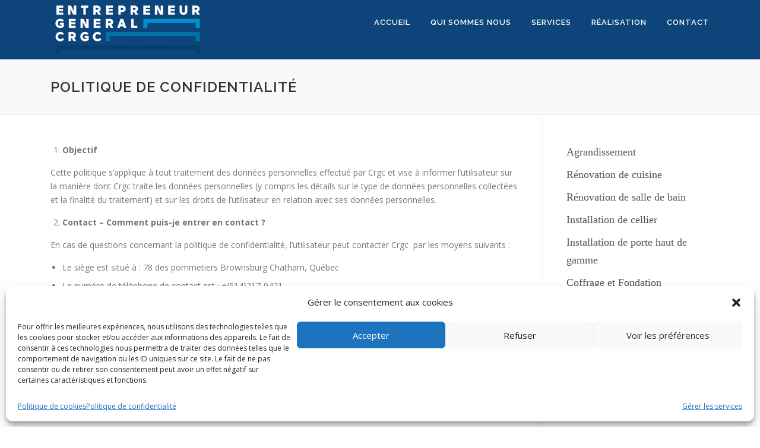

--- FILE ---
content_type: text/html; charset=UTF-8
request_url: https://crgcinc.com/politique-de-confidentialite/
body_size: 88007
content:
<!DOCTYPE html>
<html lang="fr-FR">
<head>
<meta charset="UTF-8">
<meta name="viewport" content="width=device-width, initial-scale=1">
<link rel="profile" href="https://gmpg.org/xfn/11">
<link rel="pingback" href="https://crgcinc.com/xmlrpc.php">
<title>Politique de confidentialité | Crgc Inc</title>
<meta name='robots' content='max-image-preview:large' />

<!-- All in One SEO Pack 2.3.12.1 by Michael Torbert of Semper Fi Web Designob_start_detected [-1,-1] -->
<link rel="canonical" href="https://crgcinc.com/politique-de-confidentialite/" />
<!-- /all in one seo pack -->
<link rel='dns-prefetch' href='//maps.googleapis.com' />
<link rel='dns-prefetch' href='//a.vimeocdn.com' />
<link rel='dns-prefetch' href='//fonts.googleapis.com' />
<link rel="alternate" type="application/rss+xml" title="Crgc Inc &raquo; Flux" href="https://crgcinc.com/feed/" />
<link rel="alternate" type="application/rss+xml" title="Crgc Inc &raquo; Flux des commentaires" href="https://crgcinc.com/comments/feed/" />
<script type="text/javascript">
window._wpemojiSettings = {"baseUrl":"https:\/\/s.w.org\/images\/core\/emoji\/14.0.0\/72x72\/","ext":".png","svgUrl":"https:\/\/s.w.org\/images\/core\/emoji\/14.0.0\/svg\/","svgExt":".svg","source":{"concatemoji":"https:\/\/crgcinc.com\/wp-includes\/js\/wp-emoji-release.min.js?ver=6.3.7"}};
/*! This file is auto-generated */
!function(i,n){var o,s,e;function c(e){try{var t={supportTests:e,timestamp:(new Date).valueOf()};sessionStorage.setItem(o,JSON.stringify(t))}catch(e){}}function p(e,t,n){e.clearRect(0,0,e.canvas.width,e.canvas.height),e.fillText(t,0,0);var t=new Uint32Array(e.getImageData(0,0,e.canvas.width,e.canvas.height).data),r=(e.clearRect(0,0,e.canvas.width,e.canvas.height),e.fillText(n,0,0),new Uint32Array(e.getImageData(0,0,e.canvas.width,e.canvas.height).data));return t.every(function(e,t){return e===r[t]})}function u(e,t,n){switch(t){case"flag":return n(e,"\ud83c\udff3\ufe0f\u200d\u26a7\ufe0f","\ud83c\udff3\ufe0f\u200b\u26a7\ufe0f")?!1:!n(e,"\ud83c\uddfa\ud83c\uddf3","\ud83c\uddfa\u200b\ud83c\uddf3")&&!n(e,"\ud83c\udff4\udb40\udc67\udb40\udc62\udb40\udc65\udb40\udc6e\udb40\udc67\udb40\udc7f","\ud83c\udff4\u200b\udb40\udc67\u200b\udb40\udc62\u200b\udb40\udc65\u200b\udb40\udc6e\u200b\udb40\udc67\u200b\udb40\udc7f");case"emoji":return!n(e,"\ud83e\udef1\ud83c\udffb\u200d\ud83e\udef2\ud83c\udfff","\ud83e\udef1\ud83c\udffb\u200b\ud83e\udef2\ud83c\udfff")}return!1}function f(e,t,n){var r="undefined"!=typeof WorkerGlobalScope&&self instanceof WorkerGlobalScope?new OffscreenCanvas(300,150):i.createElement("canvas"),a=r.getContext("2d",{willReadFrequently:!0}),o=(a.textBaseline="top",a.font="600 32px Arial",{});return e.forEach(function(e){o[e]=t(a,e,n)}),o}function t(e){var t=i.createElement("script");t.src=e,t.defer=!0,i.head.appendChild(t)}"undefined"!=typeof Promise&&(o="wpEmojiSettingsSupports",s=["flag","emoji"],n.supports={everything:!0,everythingExceptFlag:!0},e=new Promise(function(e){i.addEventListener("DOMContentLoaded",e,{once:!0})}),new Promise(function(t){var n=function(){try{var e=JSON.parse(sessionStorage.getItem(o));if("object"==typeof e&&"number"==typeof e.timestamp&&(new Date).valueOf()<e.timestamp+604800&&"object"==typeof e.supportTests)return e.supportTests}catch(e){}return null}();if(!n){if("undefined"!=typeof Worker&&"undefined"!=typeof OffscreenCanvas&&"undefined"!=typeof URL&&URL.createObjectURL&&"undefined"!=typeof Blob)try{var e="postMessage("+f.toString()+"("+[JSON.stringify(s),u.toString(),p.toString()].join(",")+"));",r=new Blob([e],{type:"text/javascript"}),a=new Worker(URL.createObjectURL(r),{name:"wpTestEmojiSupports"});return void(a.onmessage=function(e){c(n=e.data),a.terminate(),t(n)})}catch(e){}c(n=f(s,u,p))}t(n)}).then(function(e){for(var t in e)n.supports[t]=e[t],n.supports.everything=n.supports.everything&&n.supports[t],"flag"!==t&&(n.supports.everythingExceptFlag=n.supports.everythingExceptFlag&&n.supports[t]);n.supports.everythingExceptFlag=n.supports.everythingExceptFlag&&!n.supports.flag,n.DOMReady=!1,n.readyCallback=function(){n.DOMReady=!0}}).then(function(){return e}).then(function(){var e;n.supports.everything||(n.readyCallback(),(e=n.source||{}).concatemoji?t(e.concatemoji):e.wpemoji&&e.twemoji&&(t(e.twemoji),t(e.wpemoji)))}))}((window,document),window._wpemojiSettings);
</script>
<style type="text/css">
img.wp-smiley,
img.emoji {
	display: inline !important;
	border: none !important;
	box-shadow: none !important;
	height: 1em !important;
	width: 1em !important;
	margin: 0 0.07em !important;
	vertical-align: -0.1em !important;
	background: none !important;
	padding: 0 !important;
}
</style>
	<link rel='stylesheet' id='wp-block-library-css' href='https://crgcinc.com/wp-includes/css/dist/block-library/style.min.css?ver=6.3.7' type='text/css' media='all' />
<style id='classic-theme-styles-inline-css' type='text/css'>
/*! This file is auto-generated */
.wp-block-button__link{color:#fff;background-color:#32373c;border-radius:9999px;box-shadow:none;text-decoration:none;padding:calc(.667em + 2px) calc(1.333em + 2px);font-size:1.125em}.wp-block-file__button{background:#32373c;color:#fff;text-decoration:none}
</style>
<style id='global-styles-inline-css' type='text/css'>
body{--wp--preset--color--black: #000000;--wp--preset--color--cyan-bluish-gray: #abb8c3;--wp--preset--color--white: #ffffff;--wp--preset--color--pale-pink: #f78da7;--wp--preset--color--vivid-red: #cf2e2e;--wp--preset--color--luminous-vivid-orange: #ff6900;--wp--preset--color--luminous-vivid-amber: #fcb900;--wp--preset--color--light-green-cyan: #7bdcb5;--wp--preset--color--vivid-green-cyan: #00d084;--wp--preset--color--pale-cyan-blue: #8ed1fc;--wp--preset--color--vivid-cyan-blue: #0693e3;--wp--preset--color--vivid-purple: #9b51e0;--wp--preset--gradient--vivid-cyan-blue-to-vivid-purple: linear-gradient(135deg,rgba(6,147,227,1) 0%,rgb(155,81,224) 100%);--wp--preset--gradient--light-green-cyan-to-vivid-green-cyan: linear-gradient(135deg,rgb(122,220,180) 0%,rgb(0,208,130) 100%);--wp--preset--gradient--luminous-vivid-amber-to-luminous-vivid-orange: linear-gradient(135deg,rgba(252,185,0,1) 0%,rgba(255,105,0,1) 100%);--wp--preset--gradient--luminous-vivid-orange-to-vivid-red: linear-gradient(135deg,rgba(255,105,0,1) 0%,rgb(207,46,46) 100%);--wp--preset--gradient--very-light-gray-to-cyan-bluish-gray: linear-gradient(135deg,rgb(238,238,238) 0%,rgb(169,184,195) 100%);--wp--preset--gradient--cool-to-warm-spectrum: linear-gradient(135deg,rgb(74,234,220) 0%,rgb(151,120,209) 20%,rgb(207,42,186) 40%,rgb(238,44,130) 60%,rgb(251,105,98) 80%,rgb(254,248,76) 100%);--wp--preset--gradient--blush-light-purple: linear-gradient(135deg,rgb(255,206,236) 0%,rgb(152,150,240) 100%);--wp--preset--gradient--blush-bordeaux: linear-gradient(135deg,rgb(254,205,165) 0%,rgb(254,45,45) 50%,rgb(107,0,62) 100%);--wp--preset--gradient--luminous-dusk: linear-gradient(135deg,rgb(255,203,112) 0%,rgb(199,81,192) 50%,rgb(65,88,208) 100%);--wp--preset--gradient--pale-ocean: linear-gradient(135deg,rgb(255,245,203) 0%,rgb(182,227,212) 50%,rgb(51,167,181) 100%);--wp--preset--gradient--electric-grass: linear-gradient(135deg,rgb(202,248,128) 0%,rgb(113,206,126) 100%);--wp--preset--gradient--midnight: linear-gradient(135deg,rgb(2,3,129) 0%,rgb(40,116,252) 100%);--wp--preset--font-size--small: 13px;--wp--preset--font-size--medium: 20px;--wp--preset--font-size--large: 36px;--wp--preset--font-size--x-large: 42px;--wp--preset--spacing--20: 0.44rem;--wp--preset--spacing--30: 0.67rem;--wp--preset--spacing--40: 1rem;--wp--preset--spacing--50: 1.5rem;--wp--preset--spacing--60: 2.25rem;--wp--preset--spacing--70: 3.38rem;--wp--preset--spacing--80: 5.06rem;--wp--preset--shadow--natural: 6px 6px 9px rgba(0, 0, 0, 0.2);--wp--preset--shadow--deep: 12px 12px 50px rgba(0, 0, 0, 0.4);--wp--preset--shadow--sharp: 6px 6px 0px rgba(0, 0, 0, 0.2);--wp--preset--shadow--outlined: 6px 6px 0px -3px rgba(255, 255, 255, 1), 6px 6px rgba(0, 0, 0, 1);--wp--preset--shadow--crisp: 6px 6px 0px rgba(0, 0, 0, 1);}:where(.is-layout-flex){gap: 0.5em;}:where(.is-layout-grid){gap: 0.5em;}body .is-layout-flow > .alignleft{float: left;margin-inline-start: 0;margin-inline-end: 2em;}body .is-layout-flow > .alignright{float: right;margin-inline-start: 2em;margin-inline-end: 0;}body .is-layout-flow > .aligncenter{margin-left: auto !important;margin-right: auto !important;}body .is-layout-constrained > .alignleft{float: left;margin-inline-start: 0;margin-inline-end: 2em;}body .is-layout-constrained > .alignright{float: right;margin-inline-start: 2em;margin-inline-end: 0;}body .is-layout-constrained > .aligncenter{margin-left: auto !important;margin-right: auto !important;}body .is-layout-constrained > :where(:not(.alignleft):not(.alignright):not(.alignfull)){max-width: var(--wp--style--global--content-size);margin-left: auto !important;margin-right: auto !important;}body .is-layout-constrained > .alignwide{max-width: var(--wp--style--global--wide-size);}body .is-layout-flex{display: flex;}body .is-layout-flex{flex-wrap: wrap;align-items: center;}body .is-layout-flex > *{margin: 0;}body .is-layout-grid{display: grid;}body .is-layout-grid > *{margin: 0;}:where(.wp-block-columns.is-layout-flex){gap: 2em;}:where(.wp-block-columns.is-layout-grid){gap: 2em;}:where(.wp-block-post-template.is-layout-flex){gap: 1.25em;}:where(.wp-block-post-template.is-layout-grid){gap: 1.25em;}.has-black-color{color: var(--wp--preset--color--black) !important;}.has-cyan-bluish-gray-color{color: var(--wp--preset--color--cyan-bluish-gray) !important;}.has-white-color{color: var(--wp--preset--color--white) !important;}.has-pale-pink-color{color: var(--wp--preset--color--pale-pink) !important;}.has-vivid-red-color{color: var(--wp--preset--color--vivid-red) !important;}.has-luminous-vivid-orange-color{color: var(--wp--preset--color--luminous-vivid-orange) !important;}.has-luminous-vivid-amber-color{color: var(--wp--preset--color--luminous-vivid-amber) !important;}.has-light-green-cyan-color{color: var(--wp--preset--color--light-green-cyan) !important;}.has-vivid-green-cyan-color{color: var(--wp--preset--color--vivid-green-cyan) !important;}.has-pale-cyan-blue-color{color: var(--wp--preset--color--pale-cyan-blue) !important;}.has-vivid-cyan-blue-color{color: var(--wp--preset--color--vivid-cyan-blue) !important;}.has-vivid-purple-color{color: var(--wp--preset--color--vivid-purple) !important;}.has-black-background-color{background-color: var(--wp--preset--color--black) !important;}.has-cyan-bluish-gray-background-color{background-color: var(--wp--preset--color--cyan-bluish-gray) !important;}.has-white-background-color{background-color: var(--wp--preset--color--white) !important;}.has-pale-pink-background-color{background-color: var(--wp--preset--color--pale-pink) !important;}.has-vivid-red-background-color{background-color: var(--wp--preset--color--vivid-red) !important;}.has-luminous-vivid-orange-background-color{background-color: var(--wp--preset--color--luminous-vivid-orange) !important;}.has-luminous-vivid-amber-background-color{background-color: var(--wp--preset--color--luminous-vivid-amber) !important;}.has-light-green-cyan-background-color{background-color: var(--wp--preset--color--light-green-cyan) !important;}.has-vivid-green-cyan-background-color{background-color: var(--wp--preset--color--vivid-green-cyan) !important;}.has-pale-cyan-blue-background-color{background-color: var(--wp--preset--color--pale-cyan-blue) !important;}.has-vivid-cyan-blue-background-color{background-color: var(--wp--preset--color--vivid-cyan-blue) !important;}.has-vivid-purple-background-color{background-color: var(--wp--preset--color--vivid-purple) !important;}.has-black-border-color{border-color: var(--wp--preset--color--black) !important;}.has-cyan-bluish-gray-border-color{border-color: var(--wp--preset--color--cyan-bluish-gray) !important;}.has-white-border-color{border-color: var(--wp--preset--color--white) !important;}.has-pale-pink-border-color{border-color: var(--wp--preset--color--pale-pink) !important;}.has-vivid-red-border-color{border-color: var(--wp--preset--color--vivid-red) !important;}.has-luminous-vivid-orange-border-color{border-color: var(--wp--preset--color--luminous-vivid-orange) !important;}.has-luminous-vivid-amber-border-color{border-color: var(--wp--preset--color--luminous-vivid-amber) !important;}.has-light-green-cyan-border-color{border-color: var(--wp--preset--color--light-green-cyan) !important;}.has-vivid-green-cyan-border-color{border-color: var(--wp--preset--color--vivid-green-cyan) !important;}.has-pale-cyan-blue-border-color{border-color: var(--wp--preset--color--pale-cyan-blue) !important;}.has-vivid-cyan-blue-border-color{border-color: var(--wp--preset--color--vivid-cyan-blue) !important;}.has-vivid-purple-border-color{border-color: var(--wp--preset--color--vivid-purple) !important;}.has-vivid-cyan-blue-to-vivid-purple-gradient-background{background: var(--wp--preset--gradient--vivid-cyan-blue-to-vivid-purple) !important;}.has-light-green-cyan-to-vivid-green-cyan-gradient-background{background: var(--wp--preset--gradient--light-green-cyan-to-vivid-green-cyan) !important;}.has-luminous-vivid-amber-to-luminous-vivid-orange-gradient-background{background: var(--wp--preset--gradient--luminous-vivid-amber-to-luminous-vivid-orange) !important;}.has-luminous-vivid-orange-to-vivid-red-gradient-background{background: var(--wp--preset--gradient--luminous-vivid-orange-to-vivid-red) !important;}.has-very-light-gray-to-cyan-bluish-gray-gradient-background{background: var(--wp--preset--gradient--very-light-gray-to-cyan-bluish-gray) !important;}.has-cool-to-warm-spectrum-gradient-background{background: var(--wp--preset--gradient--cool-to-warm-spectrum) !important;}.has-blush-light-purple-gradient-background{background: var(--wp--preset--gradient--blush-light-purple) !important;}.has-blush-bordeaux-gradient-background{background: var(--wp--preset--gradient--blush-bordeaux) !important;}.has-luminous-dusk-gradient-background{background: var(--wp--preset--gradient--luminous-dusk) !important;}.has-pale-ocean-gradient-background{background: var(--wp--preset--gradient--pale-ocean) !important;}.has-electric-grass-gradient-background{background: var(--wp--preset--gradient--electric-grass) !important;}.has-midnight-gradient-background{background: var(--wp--preset--gradient--midnight) !important;}.has-small-font-size{font-size: var(--wp--preset--font-size--small) !important;}.has-medium-font-size{font-size: var(--wp--preset--font-size--medium) !important;}.has-large-font-size{font-size: var(--wp--preset--font-size--large) !important;}.has-x-large-font-size{font-size: var(--wp--preset--font-size--x-large) !important;}
.wp-block-navigation a:where(:not(.wp-element-button)){color: inherit;}
:where(.wp-block-post-template.is-layout-flex){gap: 1.25em;}:where(.wp-block-post-template.is-layout-grid){gap: 1.25em;}
:where(.wp-block-columns.is-layout-flex){gap: 2em;}:where(.wp-block-columns.is-layout-grid){gap: 2em;}
.wp-block-pullquote{font-size: 1.5em;line-height: 1.6;}
</style>
<link rel='stylesheet' id='contact-form-7-css' href='https://crgcinc.com/wp-content/plugins/contact-form-7/includes/css/styles.css?ver=4.5.1' type='text/css' media='all' />
<link rel='stylesheet' id='bwg_frontend-css' href='https://crgcinc.com/wp-content/plugins/photo-gallery/css/bwg_frontend.css?ver=1.3.17' type='text/css' media='all' />
<link rel='stylesheet' id='bwg_sumoselect-css' href='https://crgcinc.com/wp-content/plugins/photo-gallery/css/sumoselect.css?ver=1.3.17' type='text/css' media='all' />
<link rel='stylesheet' id='bwg_font-awesome-css' href='https://crgcinc.com/wp-content/plugins/photo-gallery/css/font-awesome/font-awesome.css?ver=4.6.3' type='text/css' media='all' />
<link rel='stylesheet' id='bwg_mCustomScrollbar-css' href='https://crgcinc.com/wp-content/plugins/photo-gallery/css/jquery.mCustomScrollbar.css?ver=1.3.17' type='text/css' media='all' />
<link rel='stylesheet' id='bwg_googlefonts_0-css' href='https://fonts.googleapis.com/css?family=ABeeZee|Abel|Abril+Fatface|Aclonica|Acme|Actor|Adamina|Advent+Pro|Aguafina+Script|Akronim|Aladin|Aldrich|Alef|Alegreya|Alegreya+SC|Alegreya+Sans|Alex+Brush|Alfa+Slab+One|Alice|Alike|Alike+Angular|Allan|Allerta|Allerta+Stencil|Allura|Almendra|Almendra+Display|Almendra+SC|Amarante|Amaranth|Amatic+SC|Amethysta|Amiri|Amita|Anaheim|Andada|Andika|Angkor|Annie+Use+Your+Telescope|Anonymous+Pro|Antic|Antic+Didone|Antic+Slab|Anton|Arapey|Arbutus|Arbutus+Slab|Architects+Daughter|Archivo+Black|Archivo+Narrow|Arimo|Arizonia|Armata|Artifika|Arvo|Arya|Asap|Asar|Asset|Astloch|Asul|Atomic+Age|Aubrey|Audiowide|Autour+One|Average|Average+Sans|Averia+Gruesa+Libre|Averia+Libre|Averia+Sans+Libre|Averia+Serif+Libre|Bad+Script|Balthazar|Bangers|Basic|Battambang|Baumans|Bayon|Belgrano|BenchNine|Bentham|Berkshire+Swash|Bevan|Bigelow+Rules|Bigshot+One|Bilbo|Bilbo+Swash+Caps|Biryani|Bitter|Black+Ops+One|Bokor|Bonbon|Boogaloo|Bowlby+One|Bowlby+One+SC|Brawler|Bree+Serif|Bubblegum+Sans|Bubbler+One|Buda|Buda+Light+300|Buenard|Butcherman|Butterfly+Kids|Cabin|Cabin+Condensed|Cabin+Sketch|Caesar+Dressing|Cagliostro|Calligraffitti|Cambay|Cambo|Candal|Cantarell|Cantata+One|Cantora+One|Capriola|Cardo|Carme|Carrois+Gothic|Carrois+Gothic+SC|Carter+One|Caudex|Caveat+Brush|Cedarville+Cursive|Ceviche+One|Changa+One|Chango|Chau+Philomene+One|Chela+One|Chelsea+Market|Chenla|Cherry+Cream+Soda|Chewy|Chicle|Chivo|Chonburi|Cinzel|Cinzel+Decorative|Clicker+Script|Coda|Coda+Caption|Codystar|Combo|Comfortaa|Coming+Soon|Concert+One|Condiment|Content|Contrail+One&#038;subset=greek,latin,greek-ext,vietnamese,cyrillic-ext,latin-ext,cyrillic' type='text/css' media='all' />
<link rel='stylesheet' id='bwg_googlefonts_150-css' href='https://fonts.googleapis.com/css?family=Convergence|Cookie|Copse|Corben|Courgette|Cousine|Coustard|Covered+By+Your+Grace|Crafty+Girls|Creepster|Crete+Round|Crimson+Text|Croissant+One|Crushed|Cuprum|Cutive|Cutive+Mono|Damion|Dancing+Script|Dangrek|Dawning+of+a+New+Day|Days+One|Dekko|Delius|Delius+Swash+Caps|Delius+Unicase|Della+Respira|Denk+One|Devonshire|Dhurjati|Didact+Gothic|Diplomata|Diplomata+SC|Domine|Donegal+One|Doppio+One|Dorsa|Dosis|Dr+Sugiyama|Droid+Sans|Droid+Sans+Mono|Droid+Serif|Duru+Sans|Dynalight|EB+Garamond|Eagle+Lake|Eater|Economica|Eczar|Ek+Mukta|Electrolize|Elsie|Elsie+Swash+Caps|Emblema+One|Emilys+Candy|Engagement|Englebert|Enriqueta|Erica+One|Esteban|Euphoria+Script|Ewert|Exo|Exo+2|Expletus+Sans|Fanwood+Text|Fascinate|Fascinate+Inline|Faster+One|Fasthand|Fauna+One|Federant|Federo|Felipa|Fenix|Finger+Paint|Fira+Mono|Fjalla+One|Fjord+One|Flamenco|Flavors|Fondamento|Fontdiner+Swanky|Forum|Francois+One|Freckle+Face|Fredericka+the+Great|Fredoka+One|Freehand|Fresca|Frijole|Fruktur|Fugaz+One|GFS+Didot|GFS+Neohellenic|Gabriela|Gafata|Galdeano|Galindo|Gentium+Basic|Gentium+Book+Basic|Geo|Geostar|Geostar+Fill|Germania+One|Gidugu|Gilda+Display|Give+You+Glory|Glass+Antiqua|Glegoo|Gloria+Hallelujah|Goblin+One|Gochi+Hand|Gorditas|Goudy+Bookletter+1911|Graduate|Grand+Hotel|Gravitas+One|Great+Vibes|Griffy|Gruppo|Gudea|Gurajada|Habibi|Halant|Hammersmith+One|Hanalei|Hanalei+Fill|Handlee|Hanuman|Happy+Monkey|Headland+One|Henny+Penny|Herr+Von+Muellerhoff|Hind|Holtwood+One+SC|Homemade+Apple|Homenaje|IM+Fell+DW+Pica|IM+Fell+DW+Pica+SC|IM+Fell+Double+Pica|IM+Fell+Double+Pica+SC|IM+Fell+English|IM+Fell+English+SC|IM+Fell+French+Canon|IM+Fell+French+Canon+SC|IM+Fell+Great+Primer|IM+Fell+Great+Primer+SC|Iceberg|Iceland&#038;subset=greek,latin,greek-ext,vietnamese,cyrillic-ext,latin-ext,cyrillic' type='text/css' media='all' />
<link rel='stylesheet' id='bwg_googlefonts_300-css' href='https://fonts.googleapis.com/css?family=Imprima|Inconsolata|Inder|Indie+Flower|Inika|Inknut+Antiqua|Irish+Grover|Istok+Web|Italiana|Italianno|Itim|Jacques+Francois|Jacques+Francois+Shadow|Jaldi|Jim+Nightshade|Jockey+One|Jolly+Lodger|Josefin+Sans|Josefin+Slab|Joti+One|Judson|Julee|Julius+Sans+One|Junge|Jura|Just+Another+Hand|Just+Me+Again+Down+Here|Kadwa|Kameron|Kanit|Karla|Kaushan+Script|Kavoon|Keania+One|Kelly+Slab|Kenia|Khand|Khmer|Khula|Kite+One|Knewave|Kotta+One|Koulen|Kranky|Kreon|Kristi|Krona+One|Kurale|La+Belle+Aurore|Laila|Lakki+Reddy|Lancelot|Lateef|Lato|League+Script|Leckerli+One|Ledger|Lekton|Lemon|Libre+Baskerville|Life+Savers|Lilita+One|Lily+Script+One|Limelight|Linden+Hill|Lobster|Lobster+Two|Londrina+Outline|Londrina+Shadow|Londrina+Sketch|Londrina+Solid|Lora|Love+Ya+Like+A+Sister|Loved+by+the+King|Lovers+Quarrel|Luckiest+Guy|Lusitana|Lustria|Macondo|Macondo+Swash+Caps|Magra|Maiden+Orange|Mako|Mandali|Marcellus|Marcellus+SC|Marck+Script|Margarine|Marko+One|Marmelad|Martel|Martel+Sans|Marvel|Mate|Mate+SC|Maven+Pro|McLaren|Meddon|MedievalSharp|Medula+One|Megrim|Meie+Script|Merienda|Merienda+One|Merriweather|Merriweather+Sans|Metal|Metal+Mania|Metamorphous|Metrophobic|Michroma|Milonga|Miltonian|Miltonian+Tattoo|Miniver|Miss+Fajardose|Modak|Modern+Antiqua|Molengo|Molle:400i|Monda|Monofett|Monoton|Monsieur+La+Doulaise|Montaga|Montez|Montserrat|Montserrat+Alternates|Montserrat+Subrayada|Moul|Moulpali|Mountains+of+Christmas|Mouse+Memoirs|Mr+Bedfort|Mr+Dafoe|Mr+De+Haviland|Mrs+Saint+Delafield|Mrs+Sheppards|Muli|Mystery+Quest|NTR|Neucha|Neuton|New+Rocker|News+Cycle|Niconne|Nixie+One|Nobile|Nokora|Norican&#038;subset=greek,latin,greek-ext,vietnamese,cyrillic-ext,latin-ext,cyrillic' type='text/css' media='all' />
<link rel='stylesheet' id='bwg_googlefonts_450-css' href='https://fonts.googleapis.com/css?family=Nosifer|Nothing+You+Could+Do|Noticia+Text|Noto+Sans|Noto+Serif|Nova+Cut|Nova+Flat|Nova+Mono|Nova+Oval|Nova+Round|Nova+Script|Nova+Slim|Nova+Square|Numans|Nunito|Odor+Mean+Chey|Offside|Old+Standard+TT|Oldenburg|Oleo+Script|Oleo+Script+Swash+Caps|Open+Sans|Open+Sans+Condensed:300|Oranienbaum|Orbitron|Oregano|Orienta|Original+Surfer|Oswald|Over+the+Rainbow|Overlock|Overlock+SC|Ovo|Oxygen|Oxygen+Mono|PT+Mono|PT+Sans|PT+Sans+Caption|PT+Sans+Narrow|PT+Serif|PT+Serif+Caption|Pacifico|Palanquin|Palanquin+Dark|Paprika|Parisienne|Passero+One|Passion+One|Pathway+Gothic+One|Patrick+Hand|Patrick+Hand+SC|Patua+One|Paytone+One|Peddana|Peralta|Permanent+Marker|Petit+Formal+Script|Petrona|Philosopher|Piedra|Pinyon+Script|Pirata+One|Plaster|Play|Playball|Playfair+Display|Playfair+Display+SC|Podkova|Poiret+One|Poller+One|Poly|Pompiere|Pontano+Sans|Poppins|Port+Lligat+Sans|Port+Lligat+Slab|Pragati+Narrow|Prata|Preahvihear|Press+Start+2P|Princess+Sofia|Prociono|Prosto+One|Puritan|Purple+Purse|Quando|Quantico|Quattrocento|Quattrocento+Sans|Questrial|Quicksand|Quintessential|Qwigley|Racing+Sans+One|Radley|Rajdhani|Raleway|Raleway+Dots|Ramabhadra|Ramaraja|Rambla|Rammetto+One|Ranchers|Rancho|Ranga|Rationale|Ravi+Prakash|Redressed|Reenie+Beanie|Revalia|Rhodium+Libre|Ribeye|Ribeye+Marrow|Righteous|Risque|Roboto|Roboto+Condensed|Roboto+Mono|Roboto+Slab|Rochester|Rock+Salt|Rokkitt|Romanesco|Ropa+Sans|Rosario|Rosarivo|Rouge+Script|Rozha+One|Rubik|Rubik+Mono+One|Rubik+One|Ruda|Rufina|Ruge+Boogie|Ruluko|Rum+Raisin|Ruslan+Display|Russo+One|Ruthie|Rye|Sacramento|Sahitya|Sail|Salsa|Sanchez|Sancreek|Sansita+One|Sarina|Sarpanch|Satisfy&#038;subset=greek,latin,greek-ext,vietnamese,cyrillic-ext,latin-ext,cyrillic' type='text/css' media='all' />
<link rel='stylesheet' id='bwg_googlefonts_600-css' href='https://fonts.googleapis.com/css?family=Scada|Schoolbell|Seaweed+Script|Sevillana|Seymour+One|Shadows+Into+Light|Shadows+Into+Light+Two|Shanti|Share|Share+Tech|Share+Tech+Mono|Shojumaru|Short+Stack|Siemreap|Sigmar+One|Signika|Signika+Negative|Simonetta|Sintony|Sirin+Stencil|Six+Caps|Skranji|Slabo+13px|Slackey|Smokum|Smythe|Sniglet|Snippet|Snowburst+One|Sofadi+One|Sofia|Sonsie+One|Sorts+Mill+Goudy|Source+Code+Pro|Source+Sans+Pro|Source+Serif+Pro|Special+Elite|Spicy+Rice|Spinnaker|Spirax|Squada+One|Sree+Krushnadevaraya|Stalemate|Stalinist+One|Stardos+Stencil|Stint+Ultra+Condensed|Stint+Ultra+Expanded|Stoke|Strait|Sue+Ellen+Francisco|Sumana|Sunshiney|Supermercado+One|Sura|Suranna|Suravaram|Suwannaphum|Swanky+and+Moo+Moo|Syncopate|Tangerine|Taprom|Tauri|Teko|Telex|Tenali+Ramakrishna|Tenor+Sans|Text+Me+One|The+Girl+Next+Door|Tienne|Tillana|Timmana|Tinos|Titan+One|Titillium+Web|Trade+Winds|Trocchi|Trochut|Trykker|Tulpen+One|Ubuntu|Ubuntu+Condensed|Ubuntu+Mono|Ultra|Uncial+Antiqua|Underdog|Unica+One|UnifrakturCook:700|UnifrakturMaguntia|Unkempt|Unlock|Unna|VT323|Vampiro+One|Varela|Varela+Round|Vast+Shadow|Vibur|Vidaloka|Viga|Voces|Volkhov|Vollkorn|Voltaire|Waiting+for+the+Sunrise|Wallpoet|Walter+Turncoat|Warnes|Wellfleet|Wendy+One|Wire+One|Work+Sans|Yanone+Kaffeesatz|Yantramanav|Yellowtail|Yeseva+One|Yesteryear|Zeyada&#038;subset=greek,latin,greek-ext,vietnamese,cyrillic-ext,latin-ext,cyrillic' type='text/css' media='all' />
<link rel='stylesheet' id='cmplz-general-css' href='https://crgcinc.com/wp-content/plugins/complianz-gdpr/assets/css/cookieblocker.min.css?ver=6.5.5' type='text/css' media='all' />
<link rel='stylesheet' id='onepress-fonts-css' href='https://fonts.googleapis.com/css?family=Raleway%3A400%2C500%2C600%2C700%2C300%2C100%2C800%2C900%7COpen+Sans%3A400%2C300%2C300italic%2C400italic%2C600%2C600italic%2C700%2C700italic&#038;subset=latin%2Clatin-ext&#038;ver=1.2.7' type='text/css' media='all' />
<link rel='stylesheet' id='onepress-animate-css' href='https://crgcinc.com/wp-content/themes/onepress/assets/css/animate.min.css?ver=1.2.7' type='text/css' media='all' />
<link rel='stylesheet' id='onepress-fa-css' href='https://crgcinc.com/wp-content/themes/onepress/assets/css/font-awesome.min.css?ver=1.2.7' type='text/css' media='all' />
<link rel='stylesheet' id='onepress-bootstrap-css' href='https://crgcinc.com/wp-content/themes/onepress/assets/css/bootstrap.min.css?ver=1.2.7' type='text/css' media='all' />
<link rel='stylesheet' id='onepress-style-css' href='https://crgcinc.com/wp-content/plugins/onepress-plus/style.css?ver=1.1.7' type='text/css' media='all' />
<style id='onepress-style-inline-css' type='text/css'>
#main .video-section section.hero-slideshow-wrapper{background:transparent}.hero-slideshow-wrapper:after{position:absolute;top:0px;left:0px;width:100%;height:100%;background-color:rgba(0,0,0,0.3);display:block;content:""}.body-desktop .parallax-hero .hero-slideshow-wrapper:after{display:none!important}.parallax-hero .parallax-mirror:after{position:absolute;top:0px;left:0px;width:100%;height:100%;background-color:rgba(0,0,0,0.3);display:block;content:""}.body-desktop .parallax-hero .hero-slideshow-wrapper:after{display:none!important}.parallax-hero .parallax-mirror:after{position:absolute;top:0px;left:0px;width:100%;height:100%;background-color:rgba(0,0,0,0.3);display:block;content:""}a,.screen-reader-text:hover,.screen-reader-text:active,.screen-reader-text:focus,.header-social a,.onepress-menu a:hover,.onepress-menu ul li a:hover,.onepress-menu li.onepress-current-item>a,.onepress-menu ul li.current-menu-item>a,.onepress-menu>li a.menu-actived,.onepress-menu.onepress-menu-mobile li.onepress-current-item>a,.site-footer a,.site-footer .footer-social a:hover,.site-footer .btt a:hover,.highlight,#comments .comment .comment-wrapper .comment-meta .comment-time:hover,#comments .comment .comment-wrapper .comment-meta .comment-reply-link:hover,#comments .comment .comment-wrapper .comment-meta .comment-edit-link:hover,.btn-theme-primary-outline,.sidebar .widget a:hover,.section-services .service-item .service-image i,.counter_item .counter__number,.team-member .member-thumb .member-profile a:hover,.icon-background-default{color:#0d457a}input[type="reset"],input[type="submit"],input[type="submit"],.nav-links a:hover,.btn-theme-primary,.btn-theme-primary-outline:hover,.card-theme-primary,.woocommerce #respond input#submit,.woocommerce a.button,.woocommerce button.button,.woocommerce input.button,.woocommerce button.button.alt{background:#0d457a}.btn-theme-primary-outline,.btn-theme-primary-outline:hover,.pricing__item:hover,.card-theme-primary,.entry-content blockquote{border-color:#0d457a}.site-header{background:#0d457a;border-bottom:0px none}.onepress-menu>li>a{color:#ffffff}.onepress-menu>li>a:hover,.onepress-menu>li.onepress-current-item>a{color:#cbe5f1;-webkit-transition:all 0.5s ease-in-out;-moz-transition:all 0.5s ease-in-out;-o-transition:all 0.5s ease-in-out;transition:all 0.5s ease-in-out}#nav-toggle span,#nav-toggle span::before,#nav-toggle span::after,#nav-toggle.nav-is-visible span::before,#nav-toggle.nav-is-visible span::after{background:#ffffff}.site-footer{background-color:#c6c315}.site-footer .footer-connect .follow-heading{color:rgba(255,255,255,0.9)}.site-footer .site-info,.site-footer .btt a{background-color:#0d457a}.site-footer .site-info{color:rgba(255,255,255,0.7)}.site-footer .btt a,.site-footer .site-info a{color:rgba(255,255,255,0.9)}.gallery-carousel .g-item{padding:0px 1px}.gallery-carousel{margin-left:-1px;margin-right:-1px}.gallery-grid .g-item,.gallery-masonry .g-item .inner{padding:1px}.gallery-grid,.gallery-masonry{margin:-1px}
/* --- Begin custom CSS --- */
.crgc {
    font-size: 20px;
    font-size: 1.25rem;
    font-weight: 600;
text-transform: uppercase;
  clear: both;
    font-family: "Baskerville";
    font-weight: 600;
    margin-bottom: 15px;
    margin-bottom: 15px;
    margin-bottom: 0.9375rem;
    margin-top: 0;
    color: #333333;
}
.crgc2 {
    font-size: 20px;
    font-size: 1.rem;
  

  clear: both;
    font-family: "Baskerville";
    font-weight: 600;
    margin-bottom: 15px;
    margin-bottom: 15px;
    margin-bottom: 0.9375rem;
    margin-top: 0;
    color: #333333;
}
.entier {
width:100%;
display: inline-block;
}
.demi {
width:50%;
display: inline-block;
float: left;
}
.sidebar .widget a {
font-family: "Baskerville";
    color: #565353;
    font-size: 18px;
}
/* --- End custom CSS --- */

.bgimage-videolightbox {background-image: url("https://crgcinc.com/wp-content/uploads/2017/03/crgc-construction-renovation.jpg");} .parallax-videolightbox .parallax-mirror::before{background-color: rgba(0,0,0,0.41); } 
  .section-features{ background-color: rgba(23,88,145,0.13); } 
  .section-about{ padding-top: 33px; padding-bottom: 33px; } 
  .section-videolightbox{ background-color: rgba(0,0,0,0.41) } 
  .section-gallery{ background-color: rgba(247,247,247,1); } 
  .section-news{ background-color: rgba(255,255,255,1); } 
  .section-testimonials{ background-image: url("https://crgcinc.com/wp-content/uploads/2017/03/kim-et-ken-smith-020.jpg"); } 
  .section-clients{ padding-top: 12px; padding-bottom: 12px; } 
 
</style>
<script>if (document.location.protocol != "https:") {document.location = document.URL.replace(/^http:/i, "https:");}</script><script type='text/javascript' id='jquery-core-js-extra'>
/* <![CDATA[ */
var onepress_js_settings = {"onepress_disable_animation":"","onepress_disable_sticky_header":"0","onepress_vertical_align_menu":"","hero_animation":"flipInX","hero_speed":"5000","is_home":"","gallery_enable":""};
var OnePress_Plus = {"ajax_url":"https:\/\/crgcinc.com\/wp-admin\/admin-ajax.php","browser_warning":" Your browser does not support the video tag. I suggest you upgrade your browser."};
/* ]]> */
</script>
<script type='text/javascript' src='https://crgcinc.com/wp-includes/js/jquery/jquery.min.js?ver=3.7.0' id='jquery-core-js'></script>
<script type='text/javascript' src='https://crgcinc.com/wp-includes/js/jquery/jquery-migrate.min.js?ver=3.4.1' id='jquery-migrate-js'></script>
<script type='text/javascript' src='https://crgcinc.com/wp-content/plugins/photo-gallery/js/bwg_frontend.js?ver=1.3.17' id='bwg_frontend-js'></script>
<script type='text/javascript' id='bwg_sumoselect-js-extra'>
/* <![CDATA[ */
var bwg_objectsL10n = {"bwg_select_tag":"Select Tag."};
/* ]]> */
</script>
<script type='text/javascript' src='https://crgcinc.com/wp-content/plugins/photo-gallery/js/jquery.sumoselect.min.js?ver=1.3.17' id='bwg_sumoselect-js'></script>
<script type='text/javascript' src='https://crgcinc.com/wp-content/plugins/photo-gallery/js/jquery.mobile.js?ver=1.3.17' id='bwg_jquery_mobile-js'></script>
<script type='text/javascript' src='https://crgcinc.com/wp-content/plugins/photo-gallery/js/jquery.mCustomScrollbar.concat.min.js?ver=1.3.17' id='bwg_mCustomScrollbar-js'></script>
<script type='text/javascript' src='https://crgcinc.com/wp-content/plugins/photo-gallery/js/jquery.fullscreen-0.4.1.js?ver=0.4.1' id='jquery-fullscreen-js'></script>
<script type='text/javascript' id='bwg_gallery_box-js-extra'>
/* <![CDATA[ */
var bwg_objectL10n = {"bwg_field_required":"field is required.","bwg_mail_validation":"Ce n'est pas une adresse email valide. ","bwg_search_result":"Il n'y a pas d'images correspondant \u00e0 votre recherche."};
/* ]]> */
</script>
<script type='text/javascript' src='https://crgcinc.com/wp-content/plugins/photo-gallery/js/bwg_gallery_box.js?ver=1.3.17' id='bwg_gallery_box-js'></script>
<script type='text/javascript' src='https://crgcinc.com/wp-content/plugins/slider/js/jssor.js?ver=6.3.7' id='reslide_jssor_front-js'></script>
<script type='text/javascript' src='https://crgcinc.com/wp-content/plugins/slider/js/helper.js?ver=6.3.7' id='reslide_helper_script_front_end-js'></script>
<script type='text/javascript' src='https://a.vimeocdn.com/js/froogaloop2.min.js?ver=6.3.7' id='reslide_vimeo_script_front_end-js'></script>
<link rel="https://api.w.org/" href="https://crgcinc.com/wp-json/" /><link rel="alternate" type="application/json" href="https://crgcinc.com/wp-json/wp/v2/pages/1544" /><link rel="EditURI" type="application/rsd+xml" title="RSD" href="https://crgcinc.com/xmlrpc.php?rsd" />
<meta name="generator" content="WordPress 6.3.7" />
<link rel='shortlink' href='https://crgcinc.com/?p=1544' />
<link rel="alternate" type="application/json+oembed" href="https://crgcinc.com/wp-json/oembed/1.0/embed?url=https%3A%2F%2Fcrgcinc.com%2Fpolitique-de-confidentialite%2F" />
<link rel="alternate" type="text/xml+oembed" href="https://crgcinc.com/wp-json/oembed/1.0/embed?url=https%3A%2F%2Fcrgcinc.com%2Fpolitique-de-confidentialite%2F&#038;format=xml" />
<style>.cmplz-hidden{display:none!important;}</style>
<style class="wp-typography-print-styles" type="text/css">

</style>
</head>

<body data-rsssl=1 data-cmplz=2 class="privacy-policy page-template-default page page-id-1544 wp-custom-logo sticky-header">
<div id="page" class="hfeed site">
	<a class="skip-link screen-reader-text" href="#content">Aller au contenu</a>
            <header id="masthead" class="site-header" role="banner">
            <div class="container">
                <div class="site-branding">
                <div class="site-brand-inner has-logo-img no-desc"><div class="site-logo-div"><a href="https://crgcinc.com/" class="custom-logo-link" rel="home"><img width="259" height="100" src="https://crgcinc.com/wp-content/uploads/2017/11/CRGC_logo_master_blanc.png" class="custom-logo" alt="Crgc Inc" decoding="async" /></a></div></div>                </div>
                <!-- .site-branding -->

                <div class="header-right-wrapper">
                    <a href="#0" id="nav-toggle">Menu<span></span></a>
                    <nav id="site-navigation" class="main-navigation" role="navigation">
                        <ul class="onepress-menu">
                            <li id="menu-item-1270" class="menu-item menu-item-type-post_type menu-item-object-page menu-item-home menu-item-1270"><a href="https://crgcinc.com/">Accueil</a></li>
<li id="menu-item-1523" class="menu-item menu-item-type-post_type menu-item-object-page menu-item-1523"><a href="https://crgcinc.com/vision/">Qui sommes nous</a></li>
<li id="menu-item-1214" class="menu-item menu-item-type-custom menu-item-object-custom menu-item-home menu-item-1214"><a href="https://crgcinc.com/#service">Services</a></li>
<li id="menu-item-1258" class="menu-item menu-item-type-custom menu-item-object-custom menu-item-home menu-item-1258"><a href="https://crgcinc.com/#realisations">Réalisation</a></li>
<li id="menu-item-1218" class="menu-item menu-item-type-custom menu-item-object-custom menu-item-home menu-item-1218"><a href="https://crgcinc.com/#contact">Contact</a></li>
                        </ul>
                    </nav>
                    <!-- #site-navigation -->
                </div>
            </div>
        </header><!-- #masthead -->
        
	<div id="content" class="site-content">

		<div class="page-header">
			<div class="container">
				<h1 class="entry-title">Politique de confidentialité</h1>			</div>
		</div>

		
		<div id="content-inside" class="container right-sidebar">
			<div id="primary" class="content-area">
				<main id="main" class="site-main" role="main">

					
						
<article id="post-1544" class="post-1544 page type-page status-publish hentry">
	<header class="entry-header">
			</header><!-- .entry-header -->

	<div class="entry-content">
		<ol>
<li><strong>Objectif</strong></li>
</ol>
<p>Cette politique s&#8217;applique à tout traitement des données personnelles effectué par Crgc et vise à informer l&#8217;utilisateur sur la manière dont Crgc traite les données personnelles (y compris les détails sur le type de données personnelles collectées et la finalité du traitement) et sur les droits de l&#8217;utilisateur en relation avec ses données personnelles.</p>
<ol start="2">
<li><strong>Contact &#8211; Comment puis-je entrer en contact ?</strong></li>
</ol>
<p>En cas de questions concernant la politique de confidentialité, l&#8217;utilisateur peut contacter Crgc  par les moyens suivants :</p>
<ul>
<li>Le siège est situé à : 78 des pommetiers Brownsburg Chatham, Québec</li>
<li>Le numéro de téléphone de contact est : +(514)217-9421</li>
</ul>
<p>L&#8217;utilisateur peut établir une communication directe et efficace avec Crgc par écrit en adressant une communication à l&#8217;adresse indiquée ou en envoyant un courriel à l&#8217;adresse : info@Crgc.ca En outre, les informations du responsable du traitement de vos données personnelles figurent ci-dessous :</p>
<ul>
<li><strong>&#8211; Nom:</strong>CRGCINC</li>
<li><strong>&#8211; Identité du responsable:</strong>Sébastien Clarck</li>
<li><strong>&#8211; Adresse:</strong>78 des pommetiers  Brownsburg Chatham, Québec</li>
<li><strong>&#8211; Courriel:</strong>info@Crgc.ca</li>
</ul>
<ol start="3">
<li><strong>Identification du traitement &#8211; Comment collectons-nous les données personnelles ?</strong></li>
</ol>
<p>Conformément aux réglementations en vigueur sur la protection des données personnelles, en particulier:</p>
<ul>
<li>Loi canadienne anti-pourriel (LCAP) et Loi sur la protection des renseignements personnels et les documents électroniques (LPRPDE).</li>
<li>La nouvelle loi fédérale sur la protection des données (nLPD).</li>
</ul>
<p>Crgc collecte les données personnelles en sa possession lorsque l&#8217;utilisateur :</p>
<ul>
<li>(i). Remplit les formulaires de https://Crgc.ca (« Site »);</li>
<li>(ii). S&#8217;abonne à la newsletter;</li>
<li>(iii). Répond à un sondage ou remplit un formulaire en ligne;</li>
<li>(iv). Remplit un formulaire imprimé;</li>
<li>(v). Envoie un courriel ou communique par téléphone, qui sont ensuite chargés dans les formulaires correspondants;</li>
</ul>
<ol start="4">
<li><strong>Données personnelles collectées &#8211; Quelles données personnelles collectons-nous?</strong></li>
</ol>
<p>Crgc collecte des informations lorsque en visitant leur page web, et principalement en complétant ses formulaires d&#8217;inscription.</p>
<p>Les données suivantes sont collectées : nom complet, e-mail et numéro de téléphone.</p>
<p>En règle générale, lorsqu&#8217;une donnée personnelle est requise pour utiliser un service ou accéder à un certain contenu, sa fourniture ne sera pas obligatoire, sauf dans les cas où il est spécifiquement indiqué qu’il s’agit d’une donnée requise pour la prestation du service. Dans ce cas, l&#8217;utilisateur peut librement choisir de ne pas s&#8217;inscrire et/ou de ne pas contracter les services.</p>
<p>L&#8217;utilisateur déclare et garantit que toutes les données fournies par lui sont véridiques et exactes et s&#8217;engage à les mettre à jour. Les changements peuvent être communiqués au Délégué à la Protection des Données ou à l&#8217;adresse indiquée au paragraphe 2 ci-dessus.</p>
<p>De même, l&#8217;utilisateur reconnaît que les données requises par Crgc sont nécessaires, adéquates et non excessives pour réaliser les finalités exprimées au paragraphe 5 ci-dessus, qui seraient impossibles à réaliser si ces données ne sont pas fournies.</p>
<p>Toute déclaration fausse ou inexacte qui résulte des informations et des données fournies, ainsi que les dommages que ces informations pourraient causer, seront de la responsabilité de l&#8217;utilisateur.</p>
<ol start="5">
<li><strong>Finalité &#8211; À quoi servent les données personnelles que nous collectons?</strong></li>
</ol>
<p>Les données personnelles demandées à l&#8217;utilisateur seront utilisées aux fins suivantes :</p>
<ul>
<li>En cas de contrat de services offerts sur le site, pour créer et maintenir la relation commerciale et pour réaliser les activités et fournir les services de Crgc (y compris, sans limitation, la gestion, l&#8217;administration, la fourniture et l&#8217;amélioration des services).</li>
<li>Envoyer des newsletters, ainsi que des communications commerciales, des promotions et/ou des publicités de Crgc informatique, soit occasionnellement ou périodiquement. En conséquence, l&#8217;adresse email que l&#8217;utilisateur fournit lors de la complétion du formulaire sur le site peut être utilisée pour envoyer des informations et des mises à jour sur la demande de services, ainsi que des nouvelles sur Crgc (soit occasionnellement ou périodiquement), des mises à jour, des informations sur les produits ou services associés, entre autres. Ce traitement est basé sur notre intérêt légitime de promouvoir nos produits et services.</li>
<li>Mener une enquête ou organiser un concours.</li>
<li>Personnaliser l&#8217;expérience utilisateur, augmentant notre capacité à répondre à leurs besoins.</li>
<li>Améliorer le site et l&#8217;offre de service de Crgc informatique, en s&#8217;appuyant sur l&#8217;intérêt légitime de Crgc à améliorer constamment ses produits et services.</li>
<li>Traiter les transactions et se conformer aux obligations légales auxquelles Crgc est soumis, telles que les obligations fiscales. Les données soumises au traitement ne seront pas utilisées à des fins autres que celles mentionnées ci-dessus et qui ont motivé leur collecte. Nonobstant ce qui précède, il est précisé que les données enregistrées peuvent être utilisées, en plus des fins pour lesquelles elles ont été expressément collectées, à des fins de statistiques, de gestion d&#8217;incidents ou d&#8217;études de marché. Toutefois, en cas de traitement des données personnelles à des fins autres que celles initialement spécifiées lors de la collecte de ces données, une analyse de compatibilité sera réalisée par Crgc conformément aux réglementations applicables. Le traitement ne sera autorisé que si la finalité initiale est compatible avec la nouvelle finalité ou autorisé en conformité avec une base légale indépendante. Dans ces cas, l&#8217;utilisateur sera informé des changements de finalité ou de la justification légale du traitement de ses données. Nous rappelons à l&#8217;utilisateur qu&#8217;il peut s&#8217;opposer à l&#8217;envoi de communications commerciales (se désabonner) et ne plus recevoir d&#8217;e-mails de Crgc informatique, en informant Crgc de manière fiable, qui procédera à l&#8217;interruption dans les plus brefs délais après avoir reçu une telle communication. À cet effet, il peut envoyer un e-mail à l&#8217;adresse indiquée dans la section 2, une lettre postal à l&#8217;adresse indiquée dans la section 2 ci-dessus, ou suivre directement les instructions de désabonnement détaillées à la fin de chaque e-mail de Crgc informatique.</li>
</ul>
<ol start="6">
<li><strong>Comment utilisons-nous vos informations?</strong></li>
</ol>
<p>Nous utiliserons les informations que nous collectons sur vous à des fins suivantes:</p>
<ul>
<li>Informations d&#8217;administration</li>
<li>Collecte de commentaires clients</li>
<li>Gestion des commandes clients</li>
<li>Support</li>
<li>Informations d&#8217;administration</li>
<li>Résolution de litiges</li>
</ul>
<p>Si nous voulons utiliser vos informations à d&#8217;autres fins, nous vous demanderons votre consentement et n&#8217;utiliserons vos informations que lorsque vous aurez donné votre consentement et seulement dans le but (ou les buts) pour lequel vous avez accordé votre consentement, à moins d&#8217;être tenus de faire autrement par la loi.</p>
<p>Nous conserverons vos informations personnelles avec nous pendant 36 mois après que les comptes d&#8217;utilisateurs ne sont plus actifs ou pendant la durée nécessaire pour remplir les fins pour lesquelles elles ont été collectées, comme indiqué dans la présente politique de confidentialité.</p>
<ol start="7">
<li><strong>Consentement</strong></li>
</ol>
<p>En fournissant des données personnelles à Crgc informatique, l&#8217;utilisateur déclare accepter leur traitement pleinement et sans réserve par Crgc informatique. L&#8217;utilisateur accorde par la présente son consentement libre, exprès et éclairé à Crgc pour utiliser les données collectées aux fins indiquées dans la section 5 ci-dessus, ainsi que leur incorporation dans une base de données de Crgc informatique.</p>
<p>Crgc effectue le traitement des données de l&#8217;utilisateur légitimé en : (i) la conclusion d&#8217;un contrat de services avec Crgc par l&#8217;utilisateur, conformément aux termes et conditions qui sont mis à disposition de l&#8217;utilisateur à la fin de la complétion du formulaire de demande de services (avant une éventuelle embauche) et que l&#8217;utilisateur (après en avoir pris connaissance), et s&#8217;il est d&#8217;accord, peut accepter en cochant la case qui a été incluse à cet effet ; et (ii) le consentement libre, éclairé et sans équivoque de l&#8217;utilisateur, donné après avoir examiné la présente politique de confidentialité où Crgc informe le traitement qu&#8217;il effectuera avec vos données, et si vous êtes d&#8217;accord, en cochant la case qui a été incluse à cet effet dans le formulaire de demande de service. Le traitement des données qui ne sont pas couvertes par l&#8217;une des bases légales indiquées ci-dessus, sera effectué si Crgc le juge nécessaire pour protéger un intérêt légitime et uniquement s&#8217;ils ne portent pas atteinte aux droits fondamentaux et libertés de l&#8217;utilisateur.</p>
<ol start="8">
<li><strong>Expiration &#8211; Combien de temps les conservons-nous ?</strong></li>
</ol>
<p>Les données seront détruites ou archivées lorsqu&#8217;elles ne seront plus strictement nécessaires ou pertinentes pour les fins détaillées dans la section 5 ci-dessus. En particulier, les données personnelles seront conservées tant que la relation commerciale est en vigueur (et dans la mesure où l&#8217;utilisateur n&#8217;a pas préalablement demandé leur suppression) et pendant la période pendant laquelle des obligations, des indemnisations et/ou des responsabilités peuvent survenir dans le cadre de la relation commerciale ou pour les services fournis. Crgc informe qu&#8217;il conservera les informations essentielles pour identifier l&#8217;origine des données stockées pendant la durée de la relation client avec Crgc et/ou la révocation du consentement de l&#8217;utilisateur conformément aux informations figurant dans la section 5 de la présente politique de confidentialité et/ou la durée requise par la loi applicable.</p>
<ol start="9">
<li><strong>Confidentialité / Cession / Transfert international &#8211; Divulguons-nous des données à des tiers ?</strong></li>
</ol>
<p>Crgc conservera les données personnelles collectées en privé et en toute confidentialité et ne les utilisera pas à d&#8217;autres fins que celles établies dans la section 5 ci-dessus. Crgc exige la signature d&#8217;accords de confidentialité et de traitement des données personnelles par ses employés et les tiers qui fournissent des services qui accèdent au contenu des bases de données (ou incluent de telles obligations dans les accords de services qu&#8217;il signe avec de tels prestataires comme indiqué dans le paragraphe suivant).</p>
<p>Les données personnelles de l&#8217;utilisateur collectées par Crgc ne seront pas transférées, vendues, échangées, transmises et/ou communiquées à des tiers en dehors de Crgc sans le consentement de l&#8217;utilisateur, sauf obligation légale et/ou dans le but de fournir les services à l&#8217;utilisateur. Cela n&#8217;inclut pas certains employés et prestataires de services qui permettent à Crgc de maintenir le site en fonctionnement, de se conformer aux fins établies dans la section 5 ci-dessus et/ou de fournir des services à l&#8217;utilisateur, qui ont assumé l&#8217;obligation de maintenir la confidentialité des données fournies et s&#8217;engagent à respecter les réglementations applicables en matière de protection des données personnelles, au moment de l&#8217;embauche. Les contrats avec les prestataires de services stipulent l&#8217;objectif, l&#8217;étendue, le contenu, la durée, la nature et le but du traitement des données, le type de données personnelles, les catégories de propriétaires de données et les obligations et responsabilités de Crgc et des tiers contractuels.</p>
<p>En particulier : Crgc peut partager les informations personnelles fournies avec les sociétés de contrôle, les filiales, les sociétés affiliées, les sociétés liées et/ou les intermédiaires liés à Crgc informatique.</p>
<p><strong>Crgc peut partager certaines informations personnelles fournies par l&#8217;utilisateur en interne au sein de Crgc informatique, avec certains départements, tels que l&#8217;administration, le marketing ou l&#8217;informatique.</strong></p>
<ul>
<li>Dans certains cas, Crgc transfère des données personnelles sur la base d&#8217;un intérêt légitime et des avantages économiques et techniques associés à l&#8217;utilisation de fournisseurs spécialisés. À cet égard :
<ul>
<li>Crgc utilise Google Maps pour inclure des cartes sur le site. L&#8217;intégration à Google Maps permet à Google de collecter l&#8217;adresse IP de l&#8217;utilisateur. L&#8217;utilisateur peut consulter la politique de confidentialité et d&#8217;autres aspects juridiques de ladite entreprise à l&#8217;adresse suivante : http://www.google.com/intl/fr/policies/privacy/.</li>
<li>Le Site contient des liens vers YouTube en relation avec des vidéos liées aux services de Crgc informatique. Comme indiqué à la Section 13 ci-dessus, en utilisant ces liens, l&#8217;utilisateur quitte le Site et est redirigé vers la page YouTube. L&#8217;utilisateur peut consulter la politique de confidentialité et d&#8217;autres aspects juridiques de YouTube via le lien suivant : https://policies.google.com/privacy</li>
<li>Crgc a intégré des composants Facebook sur le Site. En particulier, Crgc utilise la plateforme publicitaire Facebook. La société qui exploite les services Facebook est Facebook Inc., 1 Hacker Way, Menlo Park, CA 94025, USA. L&#8217;utilisateur peut consulter la politique de confidentialité et d&#8217;autres aspects juridiques de ladite société via le lien suivant : https://en-en.facebook.com/about/privacy/.</li>
<li>Le Site contient des liens vers Linkedin. Comme indiqué à la Section 13 ci-dessus, en utilisant ces liens, l&#8217;utilisateur quitte le Site et est redirigé vers Linkedin. L&#8217;utilisateur peut consulter la politique de confidentialité et d&#8217;autres aspects juridiques de Linkedin via le lien suivant : https://www.linkedin.com/legal/privacy-policy.</li>
</ul>
</li>
</ul>
<p><strong>Réseaux sociaux.</strong> Crgc utilise également des réseaux sociaux, tels que Facebook ou Instagram, et a intégré des fonctions de ces réseaux dans ses services. L&#8217;utilisateur ne peut utiliser ces réseaux sociaux que dans la mesure où il est inscrit et a accédé au réseau social correspondant avec son utilisateur. Ces réseaux sociaux ont leurs propres politiques de confidentialité et leurs propres conditions générales, sur lesquelles Crgc n&#8217;a aucune interférence ni contrôle.</p>
<p>Enfin, l&#8217;utilisateur doit savoir que Crgc peut (et que Crgc se réserve le droit de) divulguer ses informations dans les cas suivants : (i) si requis par une autorité judiciaire ou administrative ; (ii) si nécessaire pour exercer vos droits en vertu des conditions générales de Crgc et de la présente politique de confidentialité ; (iii) si nécessaire pour se conformer à la loi ; (iv) si ces données pourraient être utiles pour la protection des droits de tiers ; (v) lorsqu&#8217;elles sont utiles pour la protection des droits, de la propriété ou de la sécurité de Crgc informatique, de ses contrôleurs, de ses filiales, de ses affiliés, de ses dirigeants, de ses employés, des utilisateurs ou du public en général ; et (vi) lorsqu&#8217;il y a des raisons fondées en matière de sécurité publique, de défense nationale ou de santé publique.</p>
<ol start="10">
<li><strong>Sécurité &#8211; Comment assurons-nous la sécurité des données ?</strong></li>
</ol>
<p>Crgc déclare son intention d&#8217;adopter les mesures techniques et organisationnelles nécessaires pour garantir la sécurité, l&#8217;intégrité et la confidentialité des données conformément aux dispositions du RGPD,, ,CCPA,, ,LPRPDE-LCAP,, ,VCDPA,, ,LFPDPPP, et ,nLPD Suisse afin d&#8217;éviter leur altération, leur perte, leur consultation ou leur traitement non autorisé.</p>
<p>Crgc ne garantit pas la vie privée absolue dans l&#8217;utilisation du site, car il ne peut être exclu que des tiers non autorisés puissent en avoir connaissance. L&#8217;utilisateur reconnaît que les moyens techniques de sécurité existants ne sont pas impénétrables et que même en adoptant toutes les précautions de sécurité raisonnables, il est possible de subir une manipulation, une destruction et/ou une perte d&#8217;informations. En cas de détection d&#8217;une incident de sécurité impliquant un risque significatif pour le propriétaire des données, cet événement sera communiqué sans délai à l&#8217;autorité de contrôle compétente, ainsi qu&#8217;aux mesures correctives et palliatives mises en œuvre et/ou à mettre en œuvre.</p>
<p>Crgc n&#8217;est pas responsable de la perte ou de la suppression des données par les utilisateurs. De même, Crgc n&#8217;accepte aucune responsabilité pour les dommages éventuels causés par les virus informatiques.</p>
<p>Enfin, l&#8217;utilisateur doit également prendre des mesures pour protéger ses informations. Crgc insiste pour que vous preniez toutes les précautions pour protéger vos informations personnelles lorsque vous êtes sur Internet. Au moins, il vous est conseillé de changer votre mot de passe périodiquement, en utilisant une combinaison de lettres et de chiffres, et de vous assurer que vous utilisez un navigateur sécurisé.</p>
<ol start="11">
<li><strong>Droits du propriétaire des données et procédures pour répondre à leur exercice &#8211; Quels droits ai-je en tant que propriétaire des données ?</strong></li>
</ol>
<p>L&#8217;utilisateur propriétaire des données peut à tout moment exercer les droits d&#8217;accès, de rectification, d&#8217;annulation, d&#8217;opposition, de limitation du traitement, de portabilité, de confidentialité et de suppression concernant ses données personnelles, conformément aux les dispositions des articles 15 et suivants du RGPD, les dispositions du CCPA, les dispositions de la PIPEDA-CASL, the provisions of the VCDPA, les dispositions de la LFPDPPP, les dispositions de la nLPD, selon le cas. L&#8217;exercice de ces droits peut être effectué par l&#8217;utilisateur lui-même par courriel à info@Crgc.ca, ou par communication écrite adressée au délégué à la protection des données à l&#8217;adresse suivante info@Crgc.ca, ou par l&#8217;un des moyens prévus par les réglementations applicables mentionnées ci-dessus. Crgc peut demander les données nécessaires pour valider l&#8217;identification du propriétaire des données.</p>
<p>La suppression de certaines données ne sera pas effectuée lorsqu&#8217;elle pourrait causer des dommages aux droits ou aux intérêts légitimes de tiers, ou lorsqu&#8217;il existe une obligation légale de conserver les données.</p>
<ol start="12">
<li><strong>Formation &#8211; Est-ce qu&#8217;on se forme ?</strong></li>
</ol>
<p>Le personnel de Crgc dont les fonctions sont liées au traitement des données personnelles est formé afin de garantir une meilleure protection des données personnelles et des droits de leurs titulaires.</p>
<ol start="13">
<li><strong>Liens vers des tiers &#8211; Notre Site contient-il des liens vers d&#8217;autres sites ?</strong></li>
</ol>
<p>Le site peut contenir des liens vers des sites tiers, avec ou sans contenu publicitaire, dont les politiques de confidentialité sont étrangères à Crgc informatique. Les sites liés ne sont pas liés à Crgc et leur existence ne présuppose en aucun cas qu&#8217;il existe une quelconque suggestion, invitation ou recommandation pour la visite des lieux de destination ou tout lien ou association entre Crgc et ces sites. Crgc n&#8217;est pas responsable ou responsable du contenu, de l&#8217;utilisation et des activités de ces sites liés, ni des dommages, qu&#8217;ils soient actuels ou éventuels, matériels ou moraux, directs ou indirects, subis par les utilisateurs et dérivés des informations contenues dans ces sites ou de la relation que les utilisateurs peuvent établir avec des tiers dont les services ont été publiés sur le site. Néanmoins, tout commentaire sur ces sites liés sera utile pour Crgc afin d&#8217;améliorer les services et/ou de garantir l&#8217;intégrité du site. Crgc s&#8217;engage à faire tout ce qui est possible pour empêcher l&#8217;existence sur son site de liens vers des sites avec un contenu illégal.</p>
<ol start="14">
<li><strong>Cookies &#8211; Utilisons-nous des cookies ?</strong></li>
</ol>
<p>Lorsque l&#8217;utilisateur entre sur le site, Crgc peut stocker des informations sur son ordinateur sous la forme d&#8217;un &#8220;cookie&#8221; ou d&#8217;un fichier similaire. Le site utilise des cookies pour (i) suivre la publicité, (ii) collecter des données sur le trafic du site et (iii) améliorer l&#8217;expérience utilisateur lors de l&#8217;utilisation du site.</p>
<p>L&#8217;utilisateur doit savoir que pour naviguer sur le site, il n&#8217;est pas nécessaire que l&#8217;utilisateur autorise l&#8217;installation de cookies envoyés par le site. Cela ne peut être requis que pour certains services. L&#8217;utilisateur peut effacer les cookies de son disque dur, empêcher l&#8217;accès à son ordinateur soit par son navigateur soit en choisissant l&#8217;option correspondante lorsqu&#8217;on lui demande s&#8217;il souhaite utiliser des cookies à ces fins et en conformité avec la politique de cookies de Crgc informatique.</p>
<p>Les cookies sont des fichiers d&#8217;informations que le site ou le fournisseur de certains services du site transfère sur le disque dur de l&#8217;ordinateur de l&#8217;utilisateur via le programme de navigateur. Les cookies en eux-mêmes ne peuvent pas personnellement identifier l&#8217;utilisateur (bien qu&#8217;ils puissent contenir l&#8217;adresse IP de l&#8217;utilisateur) mais ils lui permettent de reconnaître le navigateur de l&#8217;utilisateur et de capturer et stocker certaines données (système d&#8217;exploitation de l&#8217;utilisateur, nom de domaine du site web à partir duquel le site a été lié, entre autres). Crgc se réserve le droit de contracter les services de tiers pour analyser et comprendre les utilisateurs du site, qui ne peuvent pas utiliser les informations collectées à d&#8217;autres fins que pour améliorer les services de Crgc informatique.</p>
<ol start="15">
<li><strong>Approval</strong></li>
</ol>
<p>L&#8217;utilisation du site par l&#8217;utilisateur implique la connaissance et l&#8217;approbation pleine et entière de la politique de confidentialité de Crgc et des conditions générales de Crgc informatique, le cas échéant. De même, l&#8217;utilisateur accepte la politique de confidentialité de Crgc et les conditions générales de Crgc en complétant la demande de services.</p>
<ol start="16">
<li><strong>Modifications &#8211; Est-ce la version la plus récente ?</strong></li>
</ol>
<p>Ceci est la version actuelle de la politique de confidentialité de Crgc informatique, mise à jour le 3 août 2023.</p>
<p>Crgc peut à tout moment et sans préavis, modifier cette politique de confidentialité. Ces modifications seront opérationnelles à partir de leur publication sur le site ou lorsqu&#8217;elles seront communiquées aux utilisateurs par tout moyen, selon ce qui se produit en premier. L&#8217;utilisateur doit se tenir informé des termes inclus ici en entrant périodiquement.</p>
<ol start="17">
<li><strong>Nomination d&#8217;un délégué à la protection des données</strong></li>
</ol>
<p>Crgc a nommé un délégué pour l&#8217;application et le contrôle de cette politique de confidentialité ainsi que pour la relation avec l&#8217;autorité de régulation, Sébastien Clarck, qui peut être contacté par les moyens suivants :</p>
<ul>
<li>Email : info@Crgc.ca</li>
<li>Téléphone : +(514)217-9421</li>
</ul>
<ol start="18">
<li><strong>Informations pour les consommateurs californiens</strong></li>
</ol>
<p>Cette partie du document est intégrée et complète les informations contenues dans le reste de la politique de confidentialité et est fournie par l&#8217;entreprise qui gère cette application et, le cas échéant, par sa société mère, ses filiales et ses affiliés (aux fins de cette section, désignés collectivement par «nous», «nous», «notre»).</p>
<p>Les dispositions contenues dans cette section s&#8217;appliquent à tous les Utilisateurs qui sont des consommateurs résidant dans l&#8217;État de Californie, aux États-Unis d&#8217;Amérique, conformément à «Le California Consumer Privacy Act of 2018» (les Utilisateurs étant ci-dessous désignés simplement par «vous», «votre», «vos»), et, pour ces consommateurs, ces dispositions supplantent toutes les autres dispositions éventuellement divergentes ou contradictoires contenues dans la politique de confidentialité.</p>
<p>Cette partie du document utilise le terme «informations personnelles» tel qu&#8217;il est défini dans The California Consumer Privacy Act (CCPA).</p>
<p><strong>Catégories d&#8217;informations personnelles recueillies, divulguées ou vendues</strong></p>
<p>Nous résumons ici les catégories d&#8217;informations personnelles que nous avons collectées, divulguées ou vendues et les buts associés. Vous pouvez en savoir plus sur ces activités en détail dans la section intitulée «Informations détaillées sur le traitement des données personnelles» de ce document.</p>
<p><strong>Informations que nous collectons : les catégories d&#8217;informations personnelles que nous collectons</strong></p>
<p>Nous avons collecté les catégories d&#8217;informations personnelles suivantes à votre sujet : informations internet.</p>
<p>Nous ne collecterons pas de catégories supplémentaires d&#8217;informations personnelles sans vous en aviser.</p>
<p><strong>Comment nous collectons des informations : quelles sont les sources des informations personnelles que nous collectons ?</strong></p>
<p>Nous collectons les catégories d&#8217;informations personnelles mentionnées ci-dessus, directement ou indirectement, de vous lorsque vous utilisez cette application.</p>
<p>Par exemple, vous fournissez directement vos informations personnelles lorsque vous soumettez des demandes via n&#8217;importe quel formulaire sur cette application. Vous fournissez également des informations personnelles indirectement lorsque vous naviguez sur cette application, car des informations personnelles vous concernant sont automatiquement observées et collectées. Enfin, nous pouvons recueillir vos informations personnelles auprès de tierces parties qui travaillent avec nous en lien avec le service ou avec le fonctionnement de cette application et ses fonctionnalités.</p>
<p><strong>Comment nous utilisons les informations que nous collectons : partage et divulgation de vos informations personnelles avec des tiers à des fins commerciales</strong></p>
<p>Nous pouvons divulguer les informations personnelles que nous collectons à un tiers à des fins commerciales. Dans ce cas, nous concluons un accord écrit avec ce tiers qui exige que le destinataire conserve les informations personnelles confidentielles et ne les utilise pas à d&#8217;autres fins que celles nécessaires pour l&#8217;exécution de l&#8217;accord.</p>
<p>Nous pouvons également divulguer vos informations personnelles à des tiers lorsque vous nous demandez ou autorisez explicitement à le faire, afin de vous fournir notre service. Pour en savoir plus sur les finalités du traitement, veuillez vous référer à la section pertinente de ce document.</p>
<p><strong>Vente de vos informations personnelles</strong></p>
<p>Pour nos fins, le mot «vente» désigne toute «vente, location, libération, divulgation, diffusion, mise à disposition, transfert ou autre communication, oralement, par écrit ou par voie électronique, des informations personnelles d&#8217;un consommateur par une entreprise à une autre entreprise ou à un tiers, contre une contrepartie monétaire ou autre».</p>
<p><strong>Votre droit de se retirer de la vente des informations personnelles</strong></p>
<p>Vous avez le droit de vous retirer de la vente de vos informations personnelles. Cela signifie que chaque fois que vous nous demandez d&#8217;arrêter de vendre vos données, nous respecterons votre demande. De telles demandes peuvent être faites librement, à tout moment, sans soumettre de demande vérifiable, simplement en suivant les instructions ci-dessous.</p>
<p><strong>Instructions pour se retirer de la vente des informations personnelles</strong></p>
<p>Si vous souhaitez en savoir plus ou exercer votre droit de se retirer en ce qui concerne toutes les ventes effectuées par cette application, à la fois en ligne et hors ligne, vous pouvez nous contacter pour plus d&#8217;informations en utilisant les coordonnées fournies dans ce document.</p>
<p><strong>Quel sont les buts pour lesquels nous utilisons vos informations personnelles?</strong></p>
<p>Nous pouvons utiliser vos informations personnelles pour permettre le fonctionnement opérationnel de cette application et de ses fonctionnalités («buts commerciaux»). Dans de tels cas, vos informations personnelles seront traitées de manière nécessaire et proportionnelle au but commercial pour lequel elles ont été recueillies et strictement dans les limites des fins opérationnelles compatibles.</p>
<p>Nous pouvons également utiliser vos informations personnelles à d&#8217;autres fins, telles que des fins commerciales (telles que indiquées dans la section «Informations détaillées sur le traitement des données personnelles» de ce document), ainsi que pour se conformer à la loi et défendre nos droits devant les autorités compétentes lorsque nos droits et intérê</p>
<p>We will not use your personal information for different, unrelated, or incompatible purposes without notifying you.</p>
<p><strong>Vos droits de confidentialité en Californie et comment les exercer</strong></p>
<p>Vous avez le droit de demander que nous vous divulguions:</p>
<p>les catégories et sources des informations personnelles que nous collectons sur vous, les fins pour lesquelles nous utilisons vos informations et avec qui ces informations sont partagées; dans le cas de la vente d&#8217;informations personnelles ou de la divulgation à des fins commerciales, deux listes distinctes où nous divulguons : pour les ventes, les catégories d&#8217;informations personnelles achetées par chaque catégorie de destinataires; et pour les divulgations à des fins commerciales, les catégories d&#8217;informations personnelles obtenues par chaque catégorie de destinataires. La divulgation décrite ci-dessus sera limitée aux informations personnelles collectées ou utilisées au cours des 12 derniers mois.</p>
<p>Si nous envoyons notre réponse électroniquement, les informations incluses seront «portables», c&#8217;est-à-dire fournies sous un format facilement utilisable pour vous permettre de transmettre les informations à une autre entité sans entrave, à condition que cela soit techniquement faisable.</p>
<p><strong>Le droit de demander la suppression de vos informations personnelles</strong></p>
<p>Vous avez le droit de demander que nous supprimions vos informations personnelles, sous réserve des exceptions prévues par la loi (telles que, notamment mais non limitativement, lorsque les informations sont utilisées pour identifier et corriger les erreurs sur cette application, pour détecter des incidents de sécurité et protéger contre les activités frauduleuses ou illégales, pour exercer certains droits, etc.).</p>
<p>Si aucune exception légale ne s&#8217;applique, en exerçant votre droit, nous supprimerons vos informations personnelles et demanderons à nos fournisseurs de services de le faire.</p>
<p><strong>Comment exercer vos droits</strong></p>
<p>Pour exercer les droits décrits ci-dessus, vous devez soumettre votre demande vérifiable à nous en nous contactant via les détails fournis dans ce document.</p>
<p>Pour que nous soyons en mesure de répondre à votre demande, il est nécessaire que nous sachions qui vous êtes. Par conséquent, vous ne pouvez exercer ces droits que en faisant une demande vérifiable qui doit :</p>
<p>fournir suffisamment d&#8217;informations pour nous permettre de vérifier raisonnablement que vous êtes la personne dont nous avons collecté des informations personnelles ou un représentant autorisé; décrivez votre demande avec suffisamment de détails pour nous permettre de comprendre, d&#8217;évaluer et de répondre correctement à celle-ci. Nous ne répondrons pas à une demande si nous ne sommes pas en mesure de vérifier votre identité et, par conséquent, de confirmer que les informations personnelles en notre possession vous concernent effectivement.</p>
<p>Si vous ne pouvez pas soumettre personnellement une demande vérifiable, vous pouvez autoriser une personne enregistrée auprès du Secrétaire d&#8217;Etat de Californie à agir en votre nom.</p>
<p>Si vous êtes un adulte, vous pouvez faire une demande vérifiable au nom d&#8217;un mineur sous votre autorité parentale.</p>
<p>Vous pouvez soumettre un maximum de 2 demandes sur une période de 12 mois.</p>
<p><strong>Comment et quand nous sommes attendus pour traiter votre demande</strong></p>
<p>Nous confirmerons la réception de votre demande vérifiable dans les 10 jours et fournirons des informations sur la façon dont nous traiterons votre demande.</p>
<p>Nous répondrons à votre demande dans les 45 jours suivant sa réception. Si nous avons besoin de plus de temps, nous vous expliquerons pourquoi et combien de temps nous avons besoin de plus. A cet égard, veuillez noter que nous pouvons prendre jusqu&#8217;à 90 jours pour satisfaire à votre demande.</p>
<p>Notre (s) divulgation (s) couvrira la période de 12 mois précédente.</p>
<p>Si nous refusons votre demande, nous vous expliquerons les raisons de notre refus.</p>
<p>Nous ne facturons pas de frais pour traiter ou répondre à votre demande vérifiable à moins que cette demande ne soit manifestement infondée ou excessive. Dans de tels cas, nous pouvons facturer des frais raisonnables ou refuser d&#8217;agir sur la demande. Dans l&#8217;un ou l&#8217;autre cas, nous communiquerons nos choix et expliquerons les raisons qui sous-tendent cela.</p>
			</div><!-- .entry-content -->
</article><!-- #post-## -->


						
					
				</main><!-- #main -->
			</div><!-- #primary -->

			
<div id="secondary" class="widget-area sidebar" role="complementary">
	<aside id="nav_menu-2" class="widget widget_nav_menu"><div class="menu-side-container"><ul id="menu-side" class="menu"><li id="menu-item-1464" class="menu-item menu-item-type-post_type menu-item-object-page menu-item-1464"><a href="https://crgcinc.com/agrandissement/">Agrandissement</a></li>
<li id="menu-item-1388" class="menu-item menu-item-type-post_type menu-item-object-page menu-item-1388"><a href="https://crgcinc.com/renovation-de-cuisine-2/">Rénovation de cuisine</a></li>
<li id="menu-item-1436" class="menu-item menu-item-type-post_type menu-item-object-page menu-item-1436"><a href="https://crgcinc.com/renovation-de-salle-de-bain/">Rénovation de salle de bain</a></li>
<li id="menu-item-1487" class="menu-item menu-item-type-post_type menu-item-object-page menu-item-1487"><a href="https://crgcinc.com/installation-cellier/">Installation de cellier</a></li>
<li id="menu-item-1435" class="menu-item menu-item-type-post_type menu-item-object-page menu-item-1435"><a href="https://crgcinc.com/installation-de-porte-haut-de-gamme/">Installation de porte haut de gamme</a></li>
<li id="menu-item-1390" class="menu-item menu-item-type-post_type menu-item-object-page menu-item-1390"><a href="https://crgcinc.com/coffrage-et-fondation/">Coffrage et Fondation</a></li>
<li id="menu-item-1391" class="menu-item menu-item-type-post_type menu-item-object-page menu-item-1391"><a href="https://crgcinc.com/construction/">Construction</a></li>
<li id="menu-item-1531" class="menu-item menu-item-type-post_type menu-item-object-page menu-item-1531"><a href="https://crgcinc.com/revetement-exterieur/">Revêtement extérieur</a></li>
</ul></div></aside></div><!-- #secondary -->

		</div><!--#content-inside -->
	</div><!-- #content -->

    <footer id="colophon" class="site-footer" role="contentinfo">
        
        <div class="site-info">
            <div class="container">
                                    <div class="btt">
                        <a class="back-top-top" href="#page" title="Retour en haut"><i class="fa fa-angle-double-up wow flash" data-wow-duration="2s"></i></a>
                    </div>
                                Copyright © 2017 <a href="http://www.montechenligne.com/" target="_blank">Mon Tech En Ligne</a>            </div>
        </div>
        <!-- .site-info -->

    </footer><!-- #colophon -->
</div><!-- #page -->


<!-- Consent Management powered by Complianz | GDPR/CCPA Cookie Consent https://wordpress.org/plugins/complianz-gdpr -->
<div id="cmplz-cookiebanner-container"><div class="cmplz-cookiebanner cmplz-hidden banner-1 optin cmplz-bottom cmplz-categories-type-view-preferences" aria-modal="true" data-nosnippet="true" role="dialog" aria-live="polite" aria-labelledby="cmplz-header-1-optin" aria-describedby="cmplz-message-1-optin">
	<div class="cmplz-header">
		<div class="cmplz-logo"></div>
		<div class="cmplz-title" id="cmplz-header-1-optin">Gérer le consentement aux cookies</div>
		<div class="cmplz-close" tabindex="0" role="button" aria-label="close-dialog">
			<svg aria-hidden="true" focusable="false" data-prefix="fas" data-icon="times" class="svg-inline--fa fa-times fa-w-11" role="img" xmlns="http://www.w3.org/2000/svg" viewBox="0 0 352 512"><path fill="currentColor" d="M242.72 256l100.07-100.07c12.28-12.28 12.28-32.19 0-44.48l-22.24-22.24c-12.28-12.28-32.19-12.28-44.48 0L176 189.28 75.93 89.21c-12.28-12.28-32.19-12.28-44.48 0L9.21 111.45c-12.28 12.28-12.28 32.19 0 44.48L109.28 256 9.21 356.07c-12.28 12.28-12.28 32.19 0 44.48l22.24 22.24c12.28 12.28 32.2 12.28 44.48 0L176 322.72l100.07 100.07c12.28 12.28 32.2 12.28 44.48 0l22.24-22.24c12.28-12.28 12.28-32.19 0-44.48L242.72 256z"></path></svg>
		</div>
	</div>

	<div class="cmplz-divider cmplz-divider-header"></div>
	<div class="cmplz-body">
		<div class="cmplz-message" id="cmplz-message-1-optin">Pour offrir les meilleures expériences, nous utilisons des technologies telles que les cookies pour stocker et/ou accéder aux informations des appareils. Le fait de consentir à ces technologies nous permettra de traiter des données telles que le comportement de navigation ou les ID uniques sur ce site. Le fait de ne pas consentir ou de retirer son consentement peut avoir un effet négatif sur certaines caractéristiques et fonctions.</div>
		<!-- categories start -->
		<div class="cmplz-categories">
			<details class="cmplz-category cmplz-functional" >
				<summary>
						<span class="cmplz-category-header">
							<span class="cmplz-category-title">Fonctionnel</span>
							<span class='cmplz-always-active'>
								<span class="cmplz-banner-checkbox">
									<input type="checkbox"
										   id="cmplz-functional-optin"
										   data-category="cmplz_functional"
										   class="cmplz-consent-checkbox cmplz-functional"
										   size="40"
										   value="1"/>
									<label class="cmplz-label" for="cmplz-functional-optin" tabindex="0"><span class="screen-reader-text">Fonctionnel</span></label>
								</span>
								Toujours activé							</span>
							<span class="cmplz-icon cmplz-open">
								<svg xmlns="http://www.w3.org/2000/svg" viewBox="0 0 448 512"  height="18" ><path d="M224 416c-8.188 0-16.38-3.125-22.62-9.375l-192-192c-12.5-12.5-12.5-32.75 0-45.25s32.75-12.5 45.25 0L224 338.8l169.4-169.4c12.5-12.5 32.75-12.5 45.25 0s12.5 32.75 0 45.25l-192 192C240.4 412.9 232.2 416 224 416z"/></svg>
							</span>
						</span>
				</summary>
				<div class="cmplz-description">
					<span class="cmplz-description-functional">Le stockage ou l’accès technique est strictement nécessaire dans la finalité d’intérêt légitime de permettre l’utilisation d’un service spécifique explicitement demandé par l’abonné ou l’internaute, ou dans le seul but d’effectuer la transmission d’une communication sur un réseau de communications électroniques.</span>
				</div>
			</details>

			<details class="cmplz-category cmplz-preferences" >
				<summary>
						<span class="cmplz-category-header">
							<span class="cmplz-category-title">Préférences</span>
							<span class="cmplz-banner-checkbox">
								<input type="checkbox"
									   id="cmplz-preferences-optin"
									   data-category="cmplz_preferences"
									   class="cmplz-consent-checkbox cmplz-preferences"
									   size="40"
									   value="1"/>
								<label class="cmplz-label" for="cmplz-preferences-optin" tabindex="0"><span class="screen-reader-text">Préférences</span></label>
							</span>
							<span class="cmplz-icon cmplz-open">
								<svg xmlns="http://www.w3.org/2000/svg" viewBox="0 0 448 512"  height="18" ><path d="M224 416c-8.188 0-16.38-3.125-22.62-9.375l-192-192c-12.5-12.5-12.5-32.75 0-45.25s32.75-12.5 45.25 0L224 338.8l169.4-169.4c12.5-12.5 32.75-12.5 45.25 0s12.5 32.75 0 45.25l-192 192C240.4 412.9 232.2 416 224 416z"/></svg>
							</span>
						</span>
				</summary>
				<div class="cmplz-description">
					<span class="cmplz-description-preferences">Le stockage ou l’accès technique est nécessaire dans la finalité d’intérêt légitime de stocker des préférences qui ne sont pas demandées par l’abonné ou la personne utilisant le service.</span>
				</div>
			</details>

			<details class="cmplz-category cmplz-statistics" >
				<summary>
						<span class="cmplz-category-header">
							<span class="cmplz-category-title">Statistiques</span>
							<span class="cmplz-banner-checkbox">
								<input type="checkbox"
									   id="cmplz-statistics-optin"
									   data-category="cmplz_statistics"
									   class="cmplz-consent-checkbox cmplz-statistics"
									   size="40"
									   value="1"/>
								<label class="cmplz-label" for="cmplz-statistics-optin" tabindex="0"><span class="screen-reader-text">Statistiques</span></label>
							</span>
							<span class="cmplz-icon cmplz-open">
								<svg xmlns="http://www.w3.org/2000/svg" viewBox="0 0 448 512"  height="18" ><path d="M224 416c-8.188 0-16.38-3.125-22.62-9.375l-192-192c-12.5-12.5-12.5-32.75 0-45.25s32.75-12.5 45.25 0L224 338.8l169.4-169.4c12.5-12.5 32.75-12.5 45.25 0s12.5 32.75 0 45.25l-192 192C240.4 412.9 232.2 416 224 416z"/></svg>
							</span>
						</span>
				</summary>
				<div class="cmplz-description">
					<span class="cmplz-description-statistics">Le stockage ou l’accès technique qui est utilisé exclusivement à des fins statistiques.</span>
					<span class="cmplz-description-statistics-anonymous">Le stockage ou l’accès technique qui est utilisé exclusivement dans des finalités statistiques anonymes. En l’absence d’une assignation à comparaître, d’une conformité volontaire de la part de votre fournisseur d’accès à internet ou d’enregistrements supplémentaires provenant d’une tierce partie, les informations stockées ou extraites à cette seule fin ne peuvent généralement pas être utilisées pour vous identifier.</span>
				</div>
			</details>
			<details class="cmplz-category cmplz-marketing" >
				<summary>
						<span class="cmplz-category-header">
							<span class="cmplz-category-title">Marketing</span>
							<span class="cmplz-banner-checkbox">
								<input type="checkbox"
									   id="cmplz-marketing-optin"
									   data-category="cmplz_marketing"
									   class="cmplz-consent-checkbox cmplz-marketing"
									   size="40"
									   value="1"/>
								<label class="cmplz-label" for="cmplz-marketing-optin" tabindex="0"><span class="screen-reader-text">Marketing</span></label>
							</span>
							<span class="cmplz-icon cmplz-open">
								<svg xmlns="http://www.w3.org/2000/svg" viewBox="0 0 448 512"  height="18" ><path d="M224 416c-8.188 0-16.38-3.125-22.62-9.375l-192-192c-12.5-12.5-12.5-32.75 0-45.25s32.75-12.5 45.25 0L224 338.8l169.4-169.4c12.5-12.5 32.75-12.5 45.25 0s12.5 32.75 0 45.25l-192 192C240.4 412.9 232.2 416 224 416z"/></svg>
							</span>
						</span>
				</summary>
				<div class="cmplz-description">
					<span class="cmplz-description-marketing">Le stockage ou l’accès technique est nécessaire pour créer des profils d’internautes afin d’envoyer des publicités, ou pour suivre l’internaute sur un site web ou sur plusieurs sites web ayant des finalités marketing similaires.</span>
				</div>
			</details>
		</div><!-- categories end -->
			</div>

	<div class="cmplz-links cmplz-information">
		<a class="cmplz-link cmplz-manage-options cookie-statement" href="#" data-relative_url="#cmplz-manage-consent-container">Gérer les options</a>
		<a class="cmplz-link cmplz-manage-third-parties cookie-statement" href="#" data-relative_url="#cmplz-cookies-overview">Gérer les services</a>
		<a class="cmplz-link cmplz-manage-vendors tcf cookie-statement" href="#" data-relative_url="#cmplz-tcf-wrapper">Gérer {vendor_count} fournisseurs</a>
		<a class="cmplz-link cmplz-external cmplz-read-more-purposes tcf" target="_blank" rel="noopener noreferrer nofollow" href="https://cookiedatabase.org/tcf/purposes/">En savoir plus sur ces finalités</a>
			</div>

	<div class="cmplz-divider cmplz-footer"></div>

	<div class="cmplz-buttons">
		<button class="cmplz-btn cmplz-accept">Accepter</button>
		<button class="cmplz-btn cmplz-deny">Refuser</button>
		<button class="cmplz-btn cmplz-view-preferences">Voir les préférences</button>
		<button class="cmplz-btn cmplz-save-preferences">Enregistrer les préférences</button>
		<a class="cmplz-btn cmplz-manage-options tcf cookie-statement" href="#" data-relative_url="#cmplz-manage-consent-container">Voir les préférences</a>
			</div>

	<div class="cmplz-links cmplz-documents">
		<a class="cmplz-link cookie-statement" href="#" data-relative_url="">{title}</a>
		<a class="cmplz-link privacy-statement" href="#" data-relative_url="">{title}</a>
		<a class="cmplz-link impressum" href="#" data-relative_url="">{title}</a>
			</div>

</div>
</div>
					<div id="cmplz-manage-consent" data-nosnippet="true"><button class="cmplz-btn cmplz-hidden cmplz-manage-consent manage-consent-1">Gérer le consentement</button>

</div><script type='text/javascript' src='https://maps.googleapis.com/maps/api/js?key=AIzaSyASkFdBVeZHxvpMVIOSfk2hGiIzjOzQeFY&#038;ver=6.3.7' id='gmap-js'></script>
<script type='text/javascript' src='https://crgcinc.com/wp-content/plugins/onepress-plus/assets/js/gmap.js?ver=1.1.7' id='jquery-gmap-js'></script>
<script type='text/javascript' src='https://crgcinc.com/wp-content/plugins/contact-form-7/includes/js/jquery.form.min.js?ver=3.51.0-2014.06.20' id='jquery-form-js'></script>
<script type='text/javascript' id='contact-form-7-js-extra'>
/* <![CDATA[ */
var _wpcf7 = {"loaderUrl":"https:\/\/crgcinc.com\/wp-content\/plugins\/contact-form-7\/images\/ajax-loader.gif","recaptcha":{"messages":{"empty":"Merci de confirmer que vous n\u2019\u00eates pas un robot."}},"sending":"Envoi en cours..."};
/* ]]> */
</script>
<script type='text/javascript' src='https://crgcinc.com/wp-content/plugins/contact-form-7/includes/js/scripts.js?ver=4.5.1' id='contact-form-7-js'></script>
<script type='text/javascript' src='https://crgcinc.com/wp-content/themes/onepress/assets/js/plugins.js?ver=1.2.7' id='onepress-js-plugins-js'></script>
<script type='text/javascript' src='https://crgcinc.com/wp-content/themes/onepress/assets/js/bootstrap.min.js?ver=1.2.7' id='onepress-js-bootstrap-js'></script>
<script type='text/javascript' src='https://crgcinc.com/wp-content/themes/onepress/assets/js/theme.js?ver=1.2.7' id='onepress-theme-js'></script>
<script type='text/javascript' src='https://crgcinc.com/wp-content/plugins/onepress-plus/assets/js/onepress-plus.js?ver=1.1.7' id='onepress-plus-js'></script>
<script type='text/javascript' id='cmplz-cookiebanner-js-extra'>
/* <![CDATA[ */
var complianz = {"prefix":"cmplz_","user_banner_id":"1","set_cookies":[],"block_ajax_content":"","banner_version":"11","version":"6.5.5","store_consent":"","do_not_track_enabled":"1","consenttype":"optin","region":"ca","geoip":"","dismiss_timeout":"","disable_cookiebanner":"","soft_cookiewall":"","dismiss_on_scroll":"","cookie_expiry":"365","url":"https:\/\/crgcinc.com\/wp-json\/complianz\/v1\/","locale":"lang=fr&locale=fr_FR","set_cookies_on_root":"","cookie_domain":"","current_policy_id":"16","cookie_path":"\/","categories":{"statistics":"statistiques","marketing":"marketing"},"tcf_active":"","placeholdertext":"<div class=\"cmplz-blocked-content-notice-body\">Cliquez sur \u00ab\u00a0J\u2019accepte\u00a0\u00bb pour activer {service}\u00a0<div class=\"cmplz-links\"><a href=\"#\" class=\"cmplz-link cookie-statement\">{title}<\/a><\/div><\/div><button class=\"cmplz-accept-service\">J\u2019accepte<\/button>","aria_label":"Cliquez sur le bouton pour activer {service}","css_file":"https:\/\/crgcinc.com\/wp-content\/uploads\/complianz\/css\/banner-{banner_id}-{type}.css?v=11","page_links":{"ca":{"cookie-statement":{"title":"Politique de cookies ","url":"https:\/\/crgcinc.com\/politique-de-cookies-ca\/"},"privacy-statement":{"title":"Politique de confidentialit\u00e9","url":"https:\/\/crgcinc.com\/politique-de-confidentialite\/"}}},"tm_categories":"","forceEnableStats":"","preview":"","clean_cookies":"1"};
/* ]]> */
</script>
<script defer type='text/javascript' src='https://crgcinc.com/wp-content/plugins/complianz-gdpr/cookiebanner/js/complianz.min.js?ver=6.5.5' id='cmplz-cookiebanner-js'></script>

</body>
</html>


--- FILE ---
content_type: application/javascript
request_url: https://crgcinc.com/wp-content/plugins/onepress-plus/assets/js/gmap.js?ver=1.1.7
body_size: 14829
content:
/**
 * jQuery gMap - Google Maps API V3
 *
 * @license MIT License; http://www.opensource.org/licenses/mit-license.php
 * @url   http://github.com/marioestrada/jQuery-gMap
 * @author  Mario Estrada <me@mario.ec> based on original plugin by Cedric Kastner <cedric@nur-text.de>
 * @version 2.1.5
 */
/* global google */
(function($)
{
    // Main plugin function
    $.fn.gMap = function(options, methods_options)
    {
        // Optional methods
        switch(options)
        {
            case 'addMarker':
                return $(this).trigger(
                    'gMap.addMarker',
                    [methods_options.latitude, methods_options.longitude, methods_options.content, methods_options.icon, methods_options.popup]
                );
            case 'centerAt':
                return $(this).trigger('gMap.centerAt', [methods_options.latitude, methods_options.longitude, methods_options.zoom]);
            case 'clearMarkers':
                return $(this).trigger('gMap.clearMarkers');
        }

        // Build main options before element iteration
        var opts = $.extend({}, $.fn.gMap.defaults, options);

        // Iterate through each element
        return this.each(function()
        {
            // Create map and set initial options
            var $gmap = new google.maps.Map(this);

            $(this).data('gMap.reference', $gmap);

            // Create new object to geocode addresses
            var $geocoder = new google.maps.Geocoder();

            // Check for address to center on
            if (opts.address)
            {
                // Get coordinates for given address and center the map
                $geocoder.geocode(
                    {
                        address: opts.address
                    }, function(gresult, status)
                    {
                        if(gresult && gresult.length) {
                            $gmap.setCenter(gresult[0].geometry.location);
                        }
                    }
                );
            }else{
                // Check for coordinates to center on
                if (opts.latitude && opts.longitude)
                {
                    // Center map to coordinates given by option
                    $gmap.setCenter(new google.maps.LatLng(opts.latitude, opts.longitude));
                }
                else
                {
                    // Check for a marker to center on (if no coordinates given)
                    if ($.isArray(opts.markers) && opts.markers.length > 0)
                    {
                        // Check if the marker has an address
                        if (opts.markers[0].address)
                        {
                            // Get the coordinates for given marker address and center
                            $geocoder.geocode(
                                {
                                    address: opts.markers[0].address
                                }, function(gresult, status)
                                {
                                    if(gresult && gresult.length > 0) {
                                        $gmap.setCenter(gresult[0].geometry.location);
                                    }
                                }
                            );
                        }else{
                            // Center the map to coordinates given by marker
                            $gmap.setCenter(new google.maps.LatLng(opts.markers[0].latitude, opts.markers[0].longitude));
                        }
                    }else{
                        // Revert back to world view
                        $gmap.setCenter(new google.maps.LatLng(34.885931, 9.84375));
                    }
                }
            }
            $gmap.setZoom(opts.zoom);

            // Set the preferred map type
            $gmap.setMapTypeId(google.maps.MapTypeId[opts.maptype]);

            // Set scrollwheel option
            var map_options = { scrollwheel: opts.scrollwheel, disableDoubleClickZoom: !opts.doubleclickzoom };
            // Check for map controls
            if(opts.controls === false){
                $.extend(map_options, { disableDefaultUI: true });
            }else if (opts.controls.length !== 0){
                $.extend(map_options, opts.controls, { disableDefaultUI: true });
            }

            $gmap.setOptions(map_options);

            // Create new icon
            var gicon = new google.maps.Marker();
            var marker_icon;
            var marker_shadow;

            // Set icon properties from global options
            marker_icon = new google.maps.MarkerImage(opts.icon.image);
            marker_icon.size = new google.maps.Size(opts.icon.iconsize[0], opts.icon.iconsize[1]);
            marker_icon.anchor = new google.maps.Point(opts.icon.iconanchor[0], opts.icon.iconanchor[1]);
            gicon.setIcon(marker_icon);

            if(opts.icon.shadow)
            {
                marker_shadow = new google.maps.MarkerImage(opts.icon.shadow);
                marker_shadow.size = new google.maps.Size(opts.icon.shadowsize[0], opts.icon.shadowsize[1]);
                marker_shadow.anchor = new google.maps.Point(opts.icon.shadowanchor[0], opts.icon.shadowanchor[1]);
                gicon.setShadow(marker_shadow);
            }

            // Bind actions
            $(this).bind('gMap.centerAt', function(e, latitude, longitude, zoom)
            {
                if(zoom) {
                    $gmap.setZoom(zoom);
                }

                $gmap.panTo(new google.maps.LatLng(parseFloat(latitude), parseFloat(longitude)));
            });

            // Map Style
            if ( opts.styles && opts.styles.length ) {
                $gmap.set('styles', opts.styles );
            }

            // Clear Markers
            var overlays = [];
            $(this).bind('gMap.clearMarkers', function()
            {
                while(overlays[0]){
                    overlays.pop().setMap(null);
                }
            });

            var last_infowindow;
            $(this).bind('gMap.addMarker', function(e, latitude, longitude, content, icon, popup)
            {
                var marker_icon;
                var marker_shadow;
                var glatlng = new google.maps.LatLng(parseFloat(latitude), parseFloat(longitude));

                var gmarker = new google.maps.Marker({
                    position: glatlng
                });

                if(icon)
                {
                    marker_icon = new google.maps.MarkerImage(icon.image);
                    marker_icon.size = new google.maps.Size(icon.iconsize[0], icon.iconsize[1]);
                    marker_icon.anchor = new google.maps.Point(icon.iconanchor[0], icon.iconanchor[1]);
                    gmarker.setIcon(marker_icon);

                    if(icon.shadow)
                    {
                        marker_shadow = new google.maps.MarkerImage(icon.shadow);
                        marker_shadow.size = new google.maps.Size(icon.shadowsize[0], icon.shadowsize[1]);
                        marker_shadow.anchor = new google.maps.Point(icon.shadowanchor[0], icon.shadowanchor[1]);
                        gicon.setShadow(marker_shadow);
                    }
                }else{
                    gmarker.setIcon(gicon.getIcon());
                    gmarker.setShadow(gicon.getShadow());
                }

                if(content)
                {
                    if(content === '_latlng') {
                        content = latitude + ', ' + longitude;
                    }

                    var infowindow = new google.maps.InfoWindow({
                        content: opts.html_prepend + content + opts.html_append
                    });

                    google.maps.event.addListener(gmarker, 'click', function()
                    {
                        if (last_infowindow) {
                            last_infowindow.close();
                        }
                        infowindow.open($gmap, gmarker);
                        last_infowindow = infowindow;
                    });

                    if(popup)
                    {
                        google.maps.event.addListenerOnce($gmap, 'tilesloaded', function()
                        {
                            infowindow.open($gmap, gmarker);
                        });
                    }
                }
                gmarker.setMap($gmap);
                overlays.push(gmarker);
            });

            var marker;
            var self = this;
            var geocode_callback = function(marker) {
                return function(gresult, status) {
                    // Create marker
                    if(gresult && gresult.length > 0)
                    {
                        $(self).trigger(
                            'gMap.addMarker',
                            [gresult[0].geometry.location.lat(), gresult[0].geometry.location.lng(), marker.html, marker.icon, marker.popup]
                        );
                    }
                };
            };

            // Loop through marker array
            for (var j = 0; j < opts.markers.length; j++)
            {
                // Get the options from current marker
                marker = opts.markers[j];

                // Check if address is available
                if (marker.address)
                {
                    // Check for reference to the marker's address
                    if (marker.html === '_address') {
                        marker.html = marker.address;
                    }

                    // Get the point for given address
                    $geocoder.geocode({
                        address: marker.address
                    }, geocode_callback(marker));
                }else{
                    $(this).trigger('gMap.addMarker', [marker.latitude, marker.longitude, marker.html, marker.icon, marker.popup]);
                }
            }
        });

    };

    // Default settings
    $.fn.gMap.defaults = {
        address: '',
        latitude: 0,
        longitude: 0,
        zoom: 1,
        markers: [],
        controls: [],
        scrollwheel: false,
        styles: false,
        doubleclickzoom: true,
        maptype: 'ROADMAP',
        html_prepend: '<div class="gmap_marker">',
        html_append: '</div>',
        icon: {
            image: "http://www.google.com/mapfiles/marker.png",
            shadow: "http://www.google.com/mapfiles/shadow50.png",
            iconsize: [20, 34],
            shadowsize: [37, 34],
            iconanchor: [9, 34],
            shadowanchor: [6, 34]
        }
    };

})(jQuery);

/**
-------------------------------------------------------- */

jQuery( document ).ready(function ( $ ) {

    $( '.onepress-map').each( function(){

        var data =  $( this).data( 'map' );
        var settings = $.extend( {}, {
            'lat': false,
            'long' : false,
            'zoom' : 10,
            'maker' : '',
            'maker_w' : '',
            'maker_h' : '',
            'color' : '',
            'html' : '',
            'address' : '',
            'items_address' : {},
            'scrollwheel' : false,
        }, data );

        var markers = [], iconsize = [64, 64], iconanchor = [32, 64];
        if ( settings.maker_w && settings.maker_h ) {
            iconsize = [ settings.maker_w, settings.maker_h ];
            iconanchor = [ settings.maker_w / 2, settings.maker_h ];
        }

        if ( settings.lat && settings.long ) {
            var maker = {
                latitude: settings.lat,
                longitude: settings.long,
                html: '',
                icon: {
                    image: settings.maker,
                    iconsize: iconsize,
                    iconanchor: iconanchor,
                }
            };

            if ( settings.address ) {
                maker.html +='<div class="map-address">'+settings.address+'</div>';
            }

            if ( settings.html ) {
                maker.html +='<div class="map-extra-info">'+settings.html+'<div>';
            }

            markers.push( maker );
        }


        if ( settings.items_address && settings.items_address.length ) {
            $.each( settings.items_address, function( index, address ){
                var m = {
                    latitude: address.lat,
                    longitude: address.long,
                    html: '',
                };

                if ( address.address ) {
                    m.html +='<div class="map-address">'+address.address+'</div>';
                }

                if ( address.desc ) {
                    m.html +='<div class="map-extra-info">'+address.desc+'<div>';
                }
                var _iconsize = [64, 64], _iconanchor = [32, 64];
                if ( address.h && address.w ) {
                    _iconsize = [ address.w, address.h ];
                    _iconanchor = [ address.w / 2, address.h ];
                }

                if ( address.maker ) {
                    m.icon = {
                        image: address.maker,
                        iconsize: _iconsize,
                        iconanchor: _iconanchor,
                    }
                } else {
                    m.icon = {
                        image: settings.maker,
                        iconsize: _iconsize,
                        iconanchor: _iconanchor,
                    }
                }
                markers.push( m );

            } );
        }

        var options = {
            controls: {
                panControl: true,
                zoomControl: true,
                mapTypeControl: true,
                scaleControl: true,
                streetViewControl: true,
                overviewMapControl: true
            },
            scrollwheel: settings.scrollwheel,
            maptype: 'ROADMAP',
            markers: markers,
            icon: {
                image: settings.maker,
                //shadow: "http://www.google.com/mapfiles/shadow50.png",
                iconsize: iconsize,
                //shadowsize: [37, 34],
                iconanchor: iconanchor,
            },
           // latitude: settings.lat,
           // longitude: settings.long,
            zoom: settings.zoom
        };

        if ( settings.color != '' ) {
            options.styles = [
                {
                    stylers: [
                        {hue: settings.color },
                       // {saturation: -20}
                    ]
                }, {
                    featureType: "road",
                    elementType: "geometry",
                    stylers: [
                        {lightness: 40},
                        {visibility: "simplified"}
                    ]

                },
            ];
        }

        $( this ).gMap( options );

    } );


} );


--- FILE ---
content_type: application/javascript
request_url: https://crgcinc.com/wp-content/plugins/onepress-plus/assets/js/onepress-plus.js?ver=1.1.7
body_size: 11305
content:

(function($, window, undefined) {

    $.fn.objectFitPolyfill = function(options) {

        // If the browser does support object-fit, we don't need to continue
        if ('objectFit' in document.documentElement.style !== false) {
           return;
        }

        // Setup options
        var settings = $.extend({
            "fit": "cover",
            "fixContainer": false,
        }, options);

        return this.each(function() {

            var $image = $(this);
            var $container = $image.parent();

            var coverAndPosition = function() {
                // If necessary, make the parent container work with absolutely positioned elements
                if (settings.fixContainer) {
                    $container.css({
                        "position": "relative",
                        "overflow": "hidden",
                    });
                }

                // Mathematically figure out which side needs covering, and add CSS positioning & centering
                $image.css({
                    "position": "absolute",
                    "height": $container.outerHeight(),
                    "width": "auto"
                });

                if (
                    settings.fit === "cover"   && $image.width() < $container.outerWidth() ||
                    settings.fit === "contain" && $image.width() > $container.outerWidth()
                ) {
                    $image.css({
                        "top": "50%",
                        "left": 0,
                        "height": "auto",
                        "width": $container.outerWidth(),
                        "marginLeft": 0,
                    }).css("marginTop", $image.height() / -2);
                } else {
                    $image.css({
                        "top": 0,
                        "left": "50%",
                        "marginTop": 0,
                    }).css("marginLeft", $image.width() / -2);
                }
            };

            // Init - wait for the image to be done loading first, otherwise dimensions will return 0
            $image.on("load", function(){
                coverAndPosition();
            });
            // IE will sometimes get cache-happy and not register onload.
            coverAndPosition();

            // Recalculate widths & heights on window resize
            $(window).resize(function() {
                coverAndPosition();
            });

        });

    };

})(jQuery, window);


jQuery( document ).ready( function( $ ){

    var isMobile = {
        Android: function() {
            return navigator.userAgent.match(/Android/i);
        },
        BlackBerry: function() {
            return navigator.userAgent.match(/BlackBerry/i);
        },
        iOS: function() {
            return navigator.userAgent.match(/iPhone|iPad|iPod/i);
        },
        Opera: function() {
            return navigator.userAgent.match(/Opera Mini/i);
        },
        Windows: function() {
            return navigator.userAgent.match(/IEMobile/i);
        },
        any: function() {
            return (isMobile.Android() || isMobile.BlackBerry() || isMobile.iOS() || isMobile.Opera() || isMobile.Windows());
        }
    };
    var is_mobile =  isMobile.any();
    /**
     * Section video
     */

    $( '.video-section').each( function(){
        var $s = $( this);
        var fallback = $s.attr( 'data-fallback' ) || 'true';
        var bg = $s.attr('data-bg') || '';
        if ( is_mobile && bg !== '' && fallback !== 'false' ) {
            if ( bg ) {
                $( '.fill-width', $s).remove();
                $s.addClass( 'video-bg' );
                $s.css( 'backgroundImage', "url('"+bg+"')" );
                $s.find( '.hero-slideshow-wrapper' ).addClass( 'loaded');
                $s.find( '.sk-cube-grid').remove();
            }
        } else {
            var video_mp4   = $s.attr('data-mp4')  || '',
                video_webm  = $s.attr('data-webm') || '',
                video_ogv   = $s.attr('data-ogv')  || '';

            if ( video_mp4 || video_webm || video_ogv ) {
                var $v = $( '<video autoplay loop muted id="hero-video-player" class="fill-width">' );
                $s.prepend( $v );
                var obj = document.getElementById('hero-video-player');
                obj.addEventListener('loadeddata', function() {
                    if( obj.readyState >= 1 ) {
                        $s.find( '.hero-slideshow-wrapper' ).addClass( 'loaded');
                        $s.find( '.sk-cube-grid').remove();
                    }
                });
                $v.html( OnePress_Plus.browser_warning );
                if ( video_mp4 ) {
                    $v.append( $( ' <source type="video/mp4"/>' ).attr( 'src', video_mp4 ) );
                }
                if ( video_webm ) {
                    $v.append( $( ' <source type="video/webm"/>' ).attr( 'src', video_webm ) );
                }
                if ( video_ogv ) {
                    $v.append( $( ' <source type="video/ogv"/>' ).attr( 'src', video_ogv ) );
                }

                $v.objectFitPolyfill();
            }
        }

    } );


    function pauseAllVideos()
    {
        $('.section-projects iframe').each(function ()
        {
            this.src = this.src; //causes a reload so it stops playing, music, video, etc.
        });
    }



    /**
     * Projects section
     */
    $( '.project-wrapper').each( function(){
        var wrapper =  $( this );
        $( '.project-item', wrapper ).each(  function(){
            var project = $( this );
            project.on( 'click', '.project-content.is-ajax', function( e ){
                e.preventDefault();
                if (  typeof window.pp_timeout !== "undefined" ){
                    clearTimeout( window.pp_timeout );
                }

                pauseAllVideos();

                //return  false;
                if ( project.hasClass( 'active' ) ) {
                    project.removeClass('active').css( 'height', 'auto' );
                    project.removeClass( 'loading').find( '.project-thumb').find( '.spinner' ).remove();
                } else {
                    project.addClass( 'loading').find( '.project-thumb').append( '<div class="spinner">' );
                    if ( $( '.project-expander', project ).length  > 0 ) {
                        $( '.project-item', wrapper).removeClass('active').css( 'height', '' );
                        var c =  $( '.project-expander', project );
                        project.addClass( 'active' );
                        var ch = $( '.project-expander-contents', c ).outerHeight();
                        var h  = $( '.project-content', project ).height() + ch - 2; // border
                        project.css( 'height', h+'px' );
                        project.removeClass( 'loading').find( '.spinner').remove();
                    } else {
                        var  post_id =  $( this).data( 'id' ) || '';
                        $( '.project-item', wrapper).removeClass('active').css( 'height', '' );
                        if (  post_id ) {
                            $.ajax( {
                                url: OnePress_Plus.ajax_url,
                                data: { action: 'onepress_plus_ajax', onepress_ajax_action: 'load_portfolio_details', post_id: post_id },
                                dataType: 'json',
                                type: 'post',
                                success:  function( data ){
                                    project.removeClass( 'loading' ).find( '.spinner').remove();;
                                    if( data.success ) {
                                        var c = $(  data.data );
                                        project.append( c );
                                        project.addClass( 'active' );
                                        var _t = 300; // wait 30secs
                                        if ( typeof window.pp_t ==="undefined" ) {
                                            window.pp_t = 0;
                                        } else {
                                            window.pp_t = 0;
                                        }
                                        window.pp_timeout = undefined;
                                        var ch = $( '.project-expander-contents', c ).outerHeight();
                                        var h  = $( '.project-content', project ).height() + ch - 2; // border
                                        project.css( 'height', h+'px' );
                                        // Gather all videos
                                        var $all_videos = c.find( 'iframe[src*="player.vimeo.com"], iframe[src*="youtube.com"], iframe[src*="youtube-nocookie.com"], iframe[src*="dailymotion.com"], iframe[src*="kickstarter.com"][src*="video.html"], object, embed' );
                                        $all_videos.each( function(){
                                            var $video = $(this);
                                            $video.wrap( '<div class="video-rp"/>' );
                                        } );

                                        var re_check = function(){
                                            window.pp_t ++;
                                            if ( window.pp_t > _t ){
                                                clearTimeout( window.pp_timeout );
                                                //console.log( 'Stop:'+ window.pp_t+ '=' + _t );
                                            } else {
                                                //console.log( 'check:'+ window.pp_t+ '=' + _t );
                                                window.pp_timeout = setTimeout( function(){
                                                    var ch = $( '.project-expander-contents', c ).outerHeight();
                                                    var h  = $( '.project-content', project ).height() + ch - 2; // border
                                                    project.css( 'height', h+'px' );
                                                    re_check();
                                                } , 500 );
                                            }
                                        };
                                        window.pp_timeout = setTimeout( function(){
                                            re_check();
                                        } , 500 );
                                    }
                                }

                            });
                        }
                    }
                }
                $('html, body').animate({
                    scrollTop: project.offset().top - $( '#masthead').outerHeight() -  $( '#wpadminbar').height() - 30
                }, 600);
            } );

            project.on( 'click', '.project-trigger-close', function( e ){
                e.preventDefault();
                if (  typeof window.pp_timeout !== "undefined" ){
                    clearTimeout( window.pp_timeout );
                }
                $('html, body').animate({
                    scrollTop: project.offset().top - $( '#masthead').outerHeight() -  $( '#wpadminbar').height() - 30
                }, 600);
                project.removeClass('active').css( 'height', '' );
            } );
        } );
    } );
} );


--- FILE ---
content_type: application/javascript
request_url: https://crgcinc.com/wp-content/themes/onepress/assets/js/theme.js?ver=1.2.7
body_size: 21290
content:

function preload_images( images, complete_callback ) {
    var id = 'test-'+( new Date().getTime() );
    jQuery( 'body').append( '<div id="'+id+'"></div>' );
    jQuery.each( images, function( index, src ){
        var img = jQuery( '<img>' );
        img.attr( 'alt', ''  );
        img.attr( 'class', 'image__preload'  );
        img.css( 'display', 'none' );
        img.attr( 'src', src );
        jQuery( '#'+id ).append( img );
    } );

    jQuery( '#'+id ).imagesLoaded( function() {
        if ( complete_callback ) {
            complete_callback();
        }
        setTimeout( function(){
            jQuery( '#'+id ).remove();
        }, 5000 );
    });

}

function _to_number( string ) {
    if ( typeof string === 'number' ) {
        return string;
    }
    var n  = string.match(/\d+$/);
    if ( n ) {
        return parseFloat( n[0] );
    } else {
        return 0;
    }
}

function _to_bool( v ) {
    if (  typeof v === 'boolean' ){
        return v;
    }

    if (  typeof v === 'number' ){
        return v === 0  ? false : true;
    }

    if ( typeof v === 'string' ) {
        if ( v === 'true' || v === '1' ) {
            return true;
        } else {
            return false;
        }
    }

    return false;
}

var isMobile = {
    Android: function() {
        return navigator.userAgent.match(/Android/i);
    },
    BlackBerry: function() {
        return navigator.userAgent.match(/BlackBerry/i);
    },
    iOS: function() {
        return navigator.userAgent.match(/iPhone|iPad|iPod/i);
    },
    Opera: function() {
        return navigator.userAgent.match(/Opera Mini/i);
    },
    Windows: function() {
        return navigator.userAgent.match(/IEMobile/i);
    },
    any: function() {
        return (isMobile.Android() || isMobile.BlackBerry() || isMobile.iOS() || isMobile.Opera() || isMobile.Windows());
    }
};

/**
 * skip-link-focus-fix.js
 *
 * Helps with accessibility for keyboard only users.
 *
 * Learn more: https://github.com/Automattic/OnePress/pull/136
 */
( function() {
    var is_webkit = navigator.userAgent.toLowerCase().indexOf( 'webkit' ) > -1,
        is_opera  = navigator.userAgent.toLowerCase().indexOf( 'opera' )  > -1,
        is_ie     = navigator.userAgent.toLowerCase().indexOf( 'msie' )   > -1;

    if ( ( is_webkit || is_opera || is_ie ) && document.getElementById && window.addEventListener ) {
        window.addEventListener( 'hashchange', function() {
            var id = location.hash.substring( 1 ),
                element;

            if ( ! ( /^[A-z0-9_-]+$/.test( id ) ) ) {
                return;
            }

            element = document.getElementById( id );

            if ( element ) {
                if ( ! ( /^(?:a|select|input|button|textarea)$/i.test( element.tagName ) ) ) {
                    element.tabIndex = -1;
                }

                element.focus();
            }
        }, false );
    }
})();






/**
 * Sticky header when scroll.
 */
( function( $ ) {

    if ( onepress_js_settings.onepress_disable_sticky_header != '1' ) {
        var is_top_header = $( '#page > .site-header').length ?  true : false;
        var p_to_top;
        $('.site-header').eq(0).wrap( '<div class="site-header-wrapper">' );
        var is_transparent = $( 'body').hasClass( 'header-transparent' );
        $wrap =  $( '.site-header-wrapper');
        $wrap.addClass( 'no-scroll' );

        if (! is_top_header ) {
            $( 'body').removeClass( 'header-transparent' );
        }

        $( document ).scroll( function(){
            var header_fixed = $('.site-header').eq(0);
            var header_parent = header_fixed.parent();
            var header_h = header_fixed.height() || 0;
           // $( '.site-header-wrapper').height( header_h );
            p_to_top    = header_parent.position().top;
            var topbar = $( '#wpadminbar' ).height() || 0;
            if (  topbar > 0 ) {
                var  topbar_pos = $( '#wpadminbar').css( 'position' );
                if ( 'fixed' !== topbar_pos ) {
                    topbar = 0;
                }
            }

            if( $( document ).scrollTop() > p_to_top ) {
                if ( ! is_transparent){
                    $wrap.height( header_h );
                }

                $wrap.addClass( 'is-fixed').removeClass( 'no-scroll' );
                header_fixed.addClass('header-fixed');
                header_fixed.css( 'top', topbar+'px' );
                header_fixed.stop().animate({},400);
            } else {
                header_fixed.removeClass('header-fixed');
                header_fixed.css( 'top', 'auto' );
                header_fixed.stop().animate({},400);
                if ( ! is_transparent ) {
                    $wrap.height('');
                }
                $wrap.removeClass( 'is-fixed' ).addClass( 'no-scroll' );
            }
        });

    }

})(jQuery);


/*
* Nav Menu & element actions
*
* Smooth scroll for navigation and other elements
*/
( function( $ ) {

    // Initialise Menu Toggle
    jQuery('#nav-toggle').on('click', function(event){
        event.preventDefault();
        jQuery('#nav-toggle').toggleClass('nav-is-visible');
        jQuery('.main-navigation .onepress-menu').toggleClass("onepress-menu-mobile");
        jQuery('.header-widget').toggleClass("header-widget-mobile");
    });

    jQuery('.onepress-menu li.menu-item-has-children, .onepress-menu li.page_item_has_children').each( function() {
        jQuery(this).prepend('<div class="nav-toggle-subarrow"><i class="fa fa-angle-down"></i></div>');
    });

    jQuery('.nav-toggle-subarrow, .nav-toggle-subarrow .nav-toggle-subarrow').click(
        function () {
            jQuery(this).parent().toggleClass("nav-toggle-dropdown");
        }
    );

    // Get the header height and wpadminbar height if enable.
    var h;
    window.current_nav_item = false;
    if ( onepress_js_settings.onepress_disable_sticky_header != '1' ) {
        h = jQuery('#wpadminbar').height() + jQuery('.site-header').height();
    } else {
        h = jQuery('#wpadminbar').height();
    }

    // Navigation click to section.
    jQuery('.home #site-navigation li a[href*="#"]').on('click', function(event){
        event.preventDefault();
        // if in mobile mod
        if (  jQuery( '.onepress-menu' ).hasClass( 'onepress-menu-mobile' ) ) {
            jQuery( '#nav-toggle' ).trigger( 'click' );
        }
        smoothScroll( jQuery( this.hash ) );
    });

    function setNavActive( currentNode ){
        if ( currentNode ) {
            currentNode = currentNode.replace('#', '');
            if (currentNode)
                jQuery('#site-navigation li').removeClass('onepress-current-item');
            if (currentNode) {
                jQuery('#site-navigation li').find('a[href$="#' + currentNode + '"]').parent().addClass('onepress-current-item');
            }
        }
    }

    function inViewPort( $element, offset_top ){
        if ( ! offset_top ) {
            offset_top = 0
        }
        var view_port_top = jQuery( window ).scrollTop();
        if ( $('#wpadminbar' ).length > 0 ) {
            view_port_top -= $('#wpadminbar' ).outerHeight() - 1;
            offset_top += $('#wpadminbar' ).outerHeight() - 1;
        }
        var view_port_h = $( 'body' ).outerHeight();

        var el_top = $element.offset().top;
        var eh_h = $element.height();
        var eh_bot = el_top + eh_h;
        var view_port_bot = view_port_top + view_port_h;

        var all_height = $( 'body' )[0].scrollHeight;
        var max_top = all_height - view_port_h;


        var in_view_port = false;
        // If scroll maximum
        if ( view_port_top >= max_top ) {
            if ( eh_bot > view_port_top &&  eh_bot < view_port_bot ) {
                in_view_port = true;
            }
        } else {
            if ( el_top <= view_port_top + offset_top ) {
                //if ( eh_bot > view_port_top &&  eh_bot < view_port_bot ) {
                if ( eh_bot > view_port_top  ) {
                    in_view_port = true;
                }
            }
        }
        return in_view_port;
    }

    // Add active class to menu when scroll to active section.
    var _scroll_top = jQuery(window).scrollTop();
    jQuery( window ).scroll(function() {
        var currentNode = null;

        if ( ! window.current_nav_item ) {
            var current_top = jQuery( window ).scrollTop();

            if ( onepress_js_settings.onepress_disable_sticky_header != '1' ) {
                h = jQuery('#wpadminbar').height() + jQuery('.site-header').height();
            } else {
                h = jQuery('#wpadminbar').height();
            }

            if( _scroll_top < current_top )
            {
                jQuery('.onepage-section').each( function ( index ) {
                    var section = jQuery( this );
                    var currentId = section.attr('id') || '';

                    var in_vp = inViewPort( section , h + 10) ;
                    if ( in_vp ) {
                        currentNode = currentId;
                    }
                });

            } else {
                var ns = jQuery('.onepage-section').length;
                for ( var i = ns - 1; i >= 0; i-- ) {
                    var section = jQuery('.onepage-section').eq( i );
                    var currentId = section.attr('id') || '';
                    var in_vp = inViewPort( section , h + 10) ;
                    if ( in_vp ) {
                        currentNode = currentId;
                    }

                }
            }
            _scroll_top = current_top;

        } else {
            currentNode = window.current_nav_item.replace('#', '');
        }

        setNavActive( currentNode );
    });

    // Move to the right section on page load.
    jQuery(window).load(function(){
        var urlCurrent = location.hash;
        if ( jQuery( urlCurrent ).length > 0 ) {
            smoothScroll( urlCurrent );
        }
    });

    // Other scroll to elements
    jQuery('.hero-slideshow-wrapper a[href*="#"]:not([href="#"]), .parallax-content a[href*="#"]:not([href="#"]), .back-top-top').on('click', function(event){
        event.preventDefault();
        smoothScroll( jQuery( this.hash ) );
    });

    // Smooth scroll animation
    function smoothScroll( element ) {
        if ( element.length <= 0 ) {
            return false;
        }
        jQuery("html, body").animate({
            scrollTop: ( jQuery( element ).offset().top - h) + "px"
        }, {
            duration: 800,
            easing: "swing",
            complete: function(){
                window.current_nav_item = false;
            }
        });
    }

    if ( onepress_js_settings.is_home ) {
        // custom-logo-link
        jQuery( '.site-branding .site-brand-inner').on( 'click', function( e ){
            e.preventDefault();
            jQuery("html, body").animate({
                scrollTop: "0px"
            }, {
                duration: 300,
                easing: "swing"
            });
        } );
    }

})( jQuery );



jQuery(document).ready(function ( $ ) {

    if ( isMobile.any() ) {
        jQuery( 'body' ).addClass( 'body-mobile' ).removeClass( 'body-desktop' );
    } else {
        jQuery( 'body' ).addClass( 'body-desktop') .removeClass( 'body-mobile' );
    }

    /**
     * Reveal Animations When Scrolling
     */
    if ( onepress_js_settings.onepress_disable_animation != '1' ) {
        var wow = new WOW(
            {
                offset:       50,
                mobile:       false,
                live:         false
            }
        );
        wow.init();
    }

    /**
     * Text rotator
     */
    jQuery(".js-rotating").Morphext({
        // The [in] animation type. Refer to Animate.css for a list of available animations.
        animation: onepress_js_settings.hero_animation,
        // An array of phrases to rotate are created based on this separator. Change it if you wish to separate the phrases differently (e.g. So Simple | Very Doge | Much Wow | Such Cool).
        separator: "|",
        // The delay between the changing of each phrase in milliseconds.
        speed: parseInt( onepress_js_settings.hero_speed ),
        complete: function () {
            // Called after the entrance animation is executed.
        }
    });

    /**
     * Responsive Videos
     */
    jQuery('.site-content').fitVids();


    /**
     * Call magnificPopup when use
     */
    jQuery('.popup-video').magnificPopup({
        //disableOn: 700,
        type: 'iframe',
        mainClass: 'mfp-fade',
        removalDelay: 160,
        preloader: false,
        fixedContentPos: false,
        zoom: {
            enabled:true
        }
    });

    // Counter Up
    $('.counter').counterUp({
        delay: 10,
        time: 1000
    });

    /**
     * Center vertical align for navigation.
     */
    if ( onepress_js_settings.onepress_vertical_align_menu == '1' ) {
        var header_height = jQuery('.site-header').height();
        jQuery('.site-header .onepress-menu').css( 'line-height', header_height + "px" );
    }


    /**
     * Parallax Section
     */
    jQuery(window).resize(function(){
        onepressParallax();
    });

    function onepressParallax() {
        var testMobile = isMobile.any();

        jQuery('.section-has-parallax').each(function() {
            var $this = jQuery(this);
            var bg    = $this.find('.parallax_bg');
            var img = $this.data('bg');

            preload_images( [ img ], function(){
                jQuery(bg).css('backgroundImage', 'url(' + img + ')');
                if (testMobile == null) {
                    jQuery(bg).addClass('not-mobile');
                    jQuery(bg).removeClass('is-mobile');
                    jQuery(bg).parallax('50%', 0.4);
                } else {
                    //jQuery(bg).css('backgroundAttachment', 'inherit');
                    jQuery(bg).removeClass('not-mobile');
                    jQuery(bg).addClass('is-mobile');
                }
            });

        });
    }


    /**
     * Section: Hero Full Screen Slideshow
     */
    function hero_full_screen(){
        var is_transparent = jQuery( 'body').hasClass( 'header-transparent' );
        var headerH;
        var is_top_header = jQuery( '#page > .site-header').length ?  true : false;
        if( is_top_header && ! is_transparent ) {
            headerH = jQuery('.site-header').height();
        } else {
            headerH = 0;
        }
        jQuery('.hero-slideshow-fullscreen').css('height',(jQuery(window).height()-headerH+1)+'px');
    }
    jQuery(window).on('resize', function (){
        hero_full_screen();
    });
    hero_full_screen();

    /**
     * Hero sliders
     */
    jQuery('.hero-slideshow-wrapper').each( function(){
        var hero = $( this );
        if ( hero.hasClass( 'video-hero' ) ) {
            return ;
        }
        var images = hero.data( 'images' )  || false;
        if ( typeof images == 'string' ) {
            images = jQuery.parseJSON( images );
        }

        if ( images ) {
            preload_images(images, function () {
                hero.backstretch(images, {
                    fade: 750,
                    duration: 5000
                });
                hero.addClass('loaded');
                hero.removeClass( 'loading' );
                setTimeout(function () {
                    hero.find('.sk-cube-grid').remove();
                }, 600);
            });
        } else {
            hero.addClass('loaded');
            hero.removeClass( 'loading' );
            hero.find('.sk-cube-grid').remove();
        }

    } );

    $( '.parallax-hero').each( function(){
        var hero = $( this);
        var img = hero.attr( 'data-image-src' ) || false;
        if ( img ) {
            preload_images([img], function () {
                hero.parallax();
                hero.find('.hero-slideshow-wrapper').addClass('loaded');
                hero.removeClass( 'loading' );
                setTimeout(function () {
                    hero.find('.hero-slideshow-wrapper').find('.sk-cube-grid').remove();
                }, 600);
            });
        } else {
            hero.removeClass( 'loading' );
            hero.find('.hero-slideshow-wrapper').find('.sk-cube-grid').remove();
            hero.find('.hero-slideshow-wrapper').addClass('loaded').removeClass( 'loading' );
        }

    } );


    /**
     * Gallery
     */
    function onepress_gallery_init( $context ){
        // justified
        if ( $.fn.justifiedGallery ) {
            $( '.gallery-justified', $context).each( function(){
                var margin = $( this).attr( 'data-spacing' ) || 20;
                margin = _to_number( margin );
                $( this ).justifiedGallery({
                    rowHeight: 120,
                    margins: margin,
                    selector: 'a, div:not(.spinner), .inner'
                });
            } );
        }


        // Slider
        if ( $.fn.owlCarousel ) {
            // Slider
            $( '.gallery-slider', $context ).owlCarousel({
                items: 1,
                itemsCustom: false,
                itemsDesktop: 1,
                itemsDesktopSmall: 1,
                itemsTablet: 1,
                itemsTabletSmall: false,
                itemsMobile: 1,
                singleItem: true,
                itemsScaleUp: false,

                slideSpeed : 200,
                paginationSpeed : 800,
                rewindSpeed : 1000,
                autoPlay : 4000,
                stopOnHover : true,

                navigation : true,
                navigationText : ["<i class='lg-icon'></i>", "<i class='lg-icon'></i>"],

                pagination : false,
                paginationNumbers : false,
                autoHeight : true,
            });

            $('.gallery-carousel', $context).each( function(){
                var n = $( this ).attr( 'data-col' ) || 5;
                n = _to_number( n );
                if( n <= 0 ) {
                    n = 5;
                }

                $( this ).owlCarousel({
                    items: n,
                    itemsCustom : false,
                    itemsDesktop : [1199, ( n > 4) ? 4 : n ],
                    itemsDesktopSmall : [979, ( n > 3) ? 3 : n ],
                    itemsTablet : [768, ( n > 2) ? 2 : n ],
                    itemsTabletSmall : false,
                    itemsMobile : [479, ( n > 2) ? 2 : n ],
                    singleItem : false,
                    itemsScaleUp : false,

                    slideSpeed : 200,
                    paginationSpeed : 800,
                    rewindSpeed : 1000,
                    autoPlay : 4000,
                    stopOnHover : true,

                    navigation : true,
                    navigationText : ["<i class='lg-icon'></i>", "<i class='lg-icon'></i>"],

                    pagination : false,
                    paginationNumbers : false,
                });

            } );



        }


        function isotope_init (){
            if ( $.fn.isotope ) {
                $(".gallery-masonry", $context ).each(function () {
                    var m = $(this);
                    var gutter = m.attr('data-gutter') || 10;
                    var columns = m.attr('data-col') || 5;

                    console.log( columns );

                    gutter = _to_number(gutter);
                    columns = _to_number(columns);

                    var w = $(window).width();
                    if ( w <= 940 ) {
                        columns = columns > 2 ? columns - 1 : columns;
                    }

                    if ( w <= 720 ) {
                        columns = columns > 3 ? 3 : columns;
                    }

                    if ( w <= 576 ) {
                        columns = columns > 2 ? 2 : columns;
                    }

                    //gutter = gutter / 2;
                   // m.parent().css({'margin-left': -gutter, 'margin-right': -gutter});
                    m.find('.g-item').css({'width': ( 100 / columns  ) + '%', 'float': 'left', 'padding': 0});
                   // m.find('.g-item .inner').css({'padding': gutter / 2});
                    m.isotope({
                        // options
                        itemSelector: '.g-item',
                        percentPosition: true,
                        masonry: {
                            columnWidth: '.inner'
                        }
                    });

                });
            }
        }

        isotope_init();
        $( window ).resize( function(){
            isotope_init();
        } );

        if ( $.fn.lightGallery ) {
            $('.enable-lightbox', $context).lightGallery({
                mode: 'lg-fade',
                selector: 'a',
                // cssEasing : 'cubic-bezier(0.25, 0, 0.25, 1)'

            });
        }
    }

    onepress_gallery_init( $( '.gallery-content' ) );

    if ( 'undefined' !== typeof wp && wp.customize && wp.customize.selectiveRefresh ) {
        wp.customize.selectiveRefresh.bind( 'partial-content-rendered', function( placement ) {
            if ( placement.partial.id == 'section-gallery' ) {
                onepress_gallery_init( placement.container.find( '.gallery-content' ) );
            }
        } );
    }

});
